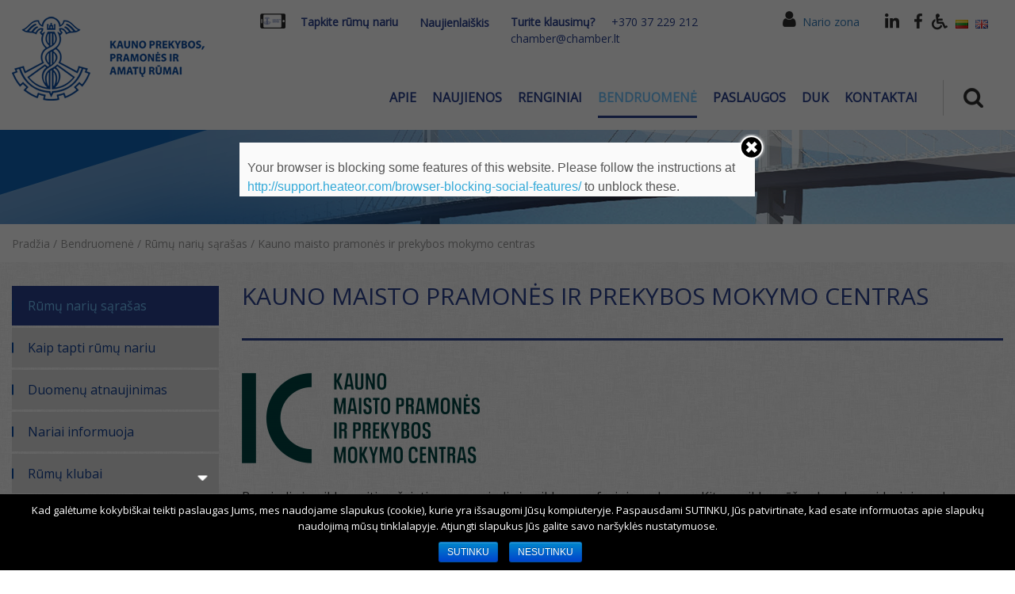

--- FILE ---
content_type: text/html; charset=utf-8
request_url: https://www.google.com/recaptcha/api2/anchor?ar=1&k=6LcQenoUAAAAAHsM-pBzBU-_3K5_bxX7WATkZfJM&co=aHR0cHM6Ly9jaGFtYmVyLmx0OjQ0Mw..&hl=en&v=PoyoqOPhxBO7pBk68S4YbpHZ&size=normal&anchor-ms=20000&execute-ms=30000&cb=20wi3nais9md
body_size: 49179
content:
<!DOCTYPE HTML><html dir="ltr" lang="en"><head><meta http-equiv="Content-Type" content="text/html; charset=UTF-8">
<meta http-equiv="X-UA-Compatible" content="IE=edge">
<title>reCAPTCHA</title>
<style type="text/css">
/* cyrillic-ext */
@font-face {
  font-family: 'Roboto';
  font-style: normal;
  font-weight: 400;
  font-stretch: 100%;
  src: url(//fonts.gstatic.com/s/roboto/v48/KFO7CnqEu92Fr1ME7kSn66aGLdTylUAMa3GUBHMdazTgWw.woff2) format('woff2');
  unicode-range: U+0460-052F, U+1C80-1C8A, U+20B4, U+2DE0-2DFF, U+A640-A69F, U+FE2E-FE2F;
}
/* cyrillic */
@font-face {
  font-family: 'Roboto';
  font-style: normal;
  font-weight: 400;
  font-stretch: 100%;
  src: url(//fonts.gstatic.com/s/roboto/v48/KFO7CnqEu92Fr1ME7kSn66aGLdTylUAMa3iUBHMdazTgWw.woff2) format('woff2');
  unicode-range: U+0301, U+0400-045F, U+0490-0491, U+04B0-04B1, U+2116;
}
/* greek-ext */
@font-face {
  font-family: 'Roboto';
  font-style: normal;
  font-weight: 400;
  font-stretch: 100%;
  src: url(//fonts.gstatic.com/s/roboto/v48/KFO7CnqEu92Fr1ME7kSn66aGLdTylUAMa3CUBHMdazTgWw.woff2) format('woff2');
  unicode-range: U+1F00-1FFF;
}
/* greek */
@font-face {
  font-family: 'Roboto';
  font-style: normal;
  font-weight: 400;
  font-stretch: 100%;
  src: url(//fonts.gstatic.com/s/roboto/v48/KFO7CnqEu92Fr1ME7kSn66aGLdTylUAMa3-UBHMdazTgWw.woff2) format('woff2');
  unicode-range: U+0370-0377, U+037A-037F, U+0384-038A, U+038C, U+038E-03A1, U+03A3-03FF;
}
/* math */
@font-face {
  font-family: 'Roboto';
  font-style: normal;
  font-weight: 400;
  font-stretch: 100%;
  src: url(//fonts.gstatic.com/s/roboto/v48/KFO7CnqEu92Fr1ME7kSn66aGLdTylUAMawCUBHMdazTgWw.woff2) format('woff2');
  unicode-range: U+0302-0303, U+0305, U+0307-0308, U+0310, U+0312, U+0315, U+031A, U+0326-0327, U+032C, U+032F-0330, U+0332-0333, U+0338, U+033A, U+0346, U+034D, U+0391-03A1, U+03A3-03A9, U+03B1-03C9, U+03D1, U+03D5-03D6, U+03F0-03F1, U+03F4-03F5, U+2016-2017, U+2034-2038, U+203C, U+2040, U+2043, U+2047, U+2050, U+2057, U+205F, U+2070-2071, U+2074-208E, U+2090-209C, U+20D0-20DC, U+20E1, U+20E5-20EF, U+2100-2112, U+2114-2115, U+2117-2121, U+2123-214F, U+2190, U+2192, U+2194-21AE, U+21B0-21E5, U+21F1-21F2, U+21F4-2211, U+2213-2214, U+2216-22FF, U+2308-230B, U+2310, U+2319, U+231C-2321, U+2336-237A, U+237C, U+2395, U+239B-23B7, U+23D0, U+23DC-23E1, U+2474-2475, U+25AF, U+25B3, U+25B7, U+25BD, U+25C1, U+25CA, U+25CC, U+25FB, U+266D-266F, U+27C0-27FF, U+2900-2AFF, U+2B0E-2B11, U+2B30-2B4C, U+2BFE, U+3030, U+FF5B, U+FF5D, U+1D400-1D7FF, U+1EE00-1EEFF;
}
/* symbols */
@font-face {
  font-family: 'Roboto';
  font-style: normal;
  font-weight: 400;
  font-stretch: 100%;
  src: url(//fonts.gstatic.com/s/roboto/v48/KFO7CnqEu92Fr1ME7kSn66aGLdTylUAMaxKUBHMdazTgWw.woff2) format('woff2');
  unicode-range: U+0001-000C, U+000E-001F, U+007F-009F, U+20DD-20E0, U+20E2-20E4, U+2150-218F, U+2190, U+2192, U+2194-2199, U+21AF, U+21E6-21F0, U+21F3, U+2218-2219, U+2299, U+22C4-22C6, U+2300-243F, U+2440-244A, U+2460-24FF, U+25A0-27BF, U+2800-28FF, U+2921-2922, U+2981, U+29BF, U+29EB, U+2B00-2BFF, U+4DC0-4DFF, U+FFF9-FFFB, U+10140-1018E, U+10190-1019C, U+101A0, U+101D0-101FD, U+102E0-102FB, U+10E60-10E7E, U+1D2C0-1D2D3, U+1D2E0-1D37F, U+1F000-1F0FF, U+1F100-1F1AD, U+1F1E6-1F1FF, U+1F30D-1F30F, U+1F315, U+1F31C, U+1F31E, U+1F320-1F32C, U+1F336, U+1F378, U+1F37D, U+1F382, U+1F393-1F39F, U+1F3A7-1F3A8, U+1F3AC-1F3AF, U+1F3C2, U+1F3C4-1F3C6, U+1F3CA-1F3CE, U+1F3D4-1F3E0, U+1F3ED, U+1F3F1-1F3F3, U+1F3F5-1F3F7, U+1F408, U+1F415, U+1F41F, U+1F426, U+1F43F, U+1F441-1F442, U+1F444, U+1F446-1F449, U+1F44C-1F44E, U+1F453, U+1F46A, U+1F47D, U+1F4A3, U+1F4B0, U+1F4B3, U+1F4B9, U+1F4BB, U+1F4BF, U+1F4C8-1F4CB, U+1F4D6, U+1F4DA, U+1F4DF, U+1F4E3-1F4E6, U+1F4EA-1F4ED, U+1F4F7, U+1F4F9-1F4FB, U+1F4FD-1F4FE, U+1F503, U+1F507-1F50B, U+1F50D, U+1F512-1F513, U+1F53E-1F54A, U+1F54F-1F5FA, U+1F610, U+1F650-1F67F, U+1F687, U+1F68D, U+1F691, U+1F694, U+1F698, U+1F6AD, U+1F6B2, U+1F6B9-1F6BA, U+1F6BC, U+1F6C6-1F6CF, U+1F6D3-1F6D7, U+1F6E0-1F6EA, U+1F6F0-1F6F3, U+1F6F7-1F6FC, U+1F700-1F7FF, U+1F800-1F80B, U+1F810-1F847, U+1F850-1F859, U+1F860-1F887, U+1F890-1F8AD, U+1F8B0-1F8BB, U+1F8C0-1F8C1, U+1F900-1F90B, U+1F93B, U+1F946, U+1F984, U+1F996, U+1F9E9, U+1FA00-1FA6F, U+1FA70-1FA7C, U+1FA80-1FA89, U+1FA8F-1FAC6, U+1FACE-1FADC, U+1FADF-1FAE9, U+1FAF0-1FAF8, U+1FB00-1FBFF;
}
/* vietnamese */
@font-face {
  font-family: 'Roboto';
  font-style: normal;
  font-weight: 400;
  font-stretch: 100%;
  src: url(//fonts.gstatic.com/s/roboto/v48/KFO7CnqEu92Fr1ME7kSn66aGLdTylUAMa3OUBHMdazTgWw.woff2) format('woff2');
  unicode-range: U+0102-0103, U+0110-0111, U+0128-0129, U+0168-0169, U+01A0-01A1, U+01AF-01B0, U+0300-0301, U+0303-0304, U+0308-0309, U+0323, U+0329, U+1EA0-1EF9, U+20AB;
}
/* latin-ext */
@font-face {
  font-family: 'Roboto';
  font-style: normal;
  font-weight: 400;
  font-stretch: 100%;
  src: url(//fonts.gstatic.com/s/roboto/v48/KFO7CnqEu92Fr1ME7kSn66aGLdTylUAMa3KUBHMdazTgWw.woff2) format('woff2');
  unicode-range: U+0100-02BA, U+02BD-02C5, U+02C7-02CC, U+02CE-02D7, U+02DD-02FF, U+0304, U+0308, U+0329, U+1D00-1DBF, U+1E00-1E9F, U+1EF2-1EFF, U+2020, U+20A0-20AB, U+20AD-20C0, U+2113, U+2C60-2C7F, U+A720-A7FF;
}
/* latin */
@font-face {
  font-family: 'Roboto';
  font-style: normal;
  font-weight: 400;
  font-stretch: 100%;
  src: url(//fonts.gstatic.com/s/roboto/v48/KFO7CnqEu92Fr1ME7kSn66aGLdTylUAMa3yUBHMdazQ.woff2) format('woff2');
  unicode-range: U+0000-00FF, U+0131, U+0152-0153, U+02BB-02BC, U+02C6, U+02DA, U+02DC, U+0304, U+0308, U+0329, U+2000-206F, U+20AC, U+2122, U+2191, U+2193, U+2212, U+2215, U+FEFF, U+FFFD;
}
/* cyrillic-ext */
@font-face {
  font-family: 'Roboto';
  font-style: normal;
  font-weight: 500;
  font-stretch: 100%;
  src: url(//fonts.gstatic.com/s/roboto/v48/KFO7CnqEu92Fr1ME7kSn66aGLdTylUAMa3GUBHMdazTgWw.woff2) format('woff2');
  unicode-range: U+0460-052F, U+1C80-1C8A, U+20B4, U+2DE0-2DFF, U+A640-A69F, U+FE2E-FE2F;
}
/* cyrillic */
@font-face {
  font-family: 'Roboto';
  font-style: normal;
  font-weight: 500;
  font-stretch: 100%;
  src: url(//fonts.gstatic.com/s/roboto/v48/KFO7CnqEu92Fr1ME7kSn66aGLdTylUAMa3iUBHMdazTgWw.woff2) format('woff2');
  unicode-range: U+0301, U+0400-045F, U+0490-0491, U+04B0-04B1, U+2116;
}
/* greek-ext */
@font-face {
  font-family: 'Roboto';
  font-style: normal;
  font-weight: 500;
  font-stretch: 100%;
  src: url(//fonts.gstatic.com/s/roboto/v48/KFO7CnqEu92Fr1ME7kSn66aGLdTylUAMa3CUBHMdazTgWw.woff2) format('woff2');
  unicode-range: U+1F00-1FFF;
}
/* greek */
@font-face {
  font-family: 'Roboto';
  font-style: normal;
  font-weight: 500;
  font-stretch: 100%;
  src: url(//fonts.gstatic.com/s/roboto/v48/KFO7CnqEu92Fr1ME7kSn66aGLdTylUAMa3-UBHMdazTgWw.woff2) format('woff2');
  unicode-range: U+0370-0377, U+037A-037F, U+0384-038A, U+038C, U+038E-03A1, U+03A3-03FF;
}
/* math */
@font-face {
  font-family: 'Roboto';
  font-style: normal;
  font-weight: 500;
  font-stretch: 100%;
  src: url(//fonts.gstatic.com/s/roboto/v48/KFO7CnqEu92Fr1ME7kSn66aGLdTylUAMawCUBHMdazTgWw.woff2) format('woff2');
  unicode-range: U+0302-0303, U+0305, U+0307-0308, U+0310, U+0312, U+0315, U+031A, U+0326-0327, U+032C, U+032F-0330, U+0332-0333, U+0338, U+033A, U+0346, U+034D, U+0391-03A1, U+03A3-03A9, U+03B1-03C9, U+03D1, U+03D5-03D6, U+03F0-03F1, U+03F4-03F5, U+2016-2017, U+2034-2038, U+203C, U+2040, U+2043, U+2047, U+2050, U+2057, U+205F, U+2070-2071, U+2074-208E, U+2090-209C, U+20D0-20DC, U+20E1, U+20E5-20EF, U+2100-2112, U+2114-2115, U+2117-2121, U+2123-214F, U+2190, U+2192, U+2194-21AE, U+21B0-21E5, U+21F1-21F2, U+21F4-2211, U+2213-2214, U+2216-22FF, U+2308-230B, U+2310, U+2319, U+231C-2321, U+2336-237A, U+237C, U+2395, U+239B-23B7, U+23D0, U+23DC-23E1, U+2474-2475, U+25AF, U+25B3, U+25B7, U+25BD, U+25C1, U+25CA, U+25CC, U+25FB, U+266D-266F, U+27C0-27FF, U+2900-2AFF, U+2B0E-2B11, U+2B30-2B4C, U+2BFE, U+3030, U+FF5B, U+FF5D, U+1D400-1D7FF, U+1EE00-1EEFF;
}
/* symbols */
@font-face {
  font-family: 'Roboto';
  font-style: normal;
  font-weight: 500;
  font-stretch: 100%;
  src: url(//fonts.gstatic.com/s/roboto/v48/KFO7CnqEu92Fr1ME7kSn66aGLdTylUAMaxKUBHMdazTgWw.woff2) format('woff2');
  unicode-range: U+0001-000C, U+000E-001F, U+007F-009F, U+20DD-20E0, U+20E2-20E4, U+2150-218F, U+2190, U+2192, U+2194-2199, U+21AF, U+21E6-21F0, U+21F3, U+2218-2219, U+2299, U+22C4-22C6, U+2300-243F, U+2440-244A, U+2460-24FF, U+25A0-27BF, U+2800-28FF, U+2921-2922, U+2981, U+29BF, U+29EB, U+2B00-2BFF, U+4DC0-4DFF, U+FFF9-FFFB, U+10140-1018E, U+10190-1019C, U+101A0, U+101D0-101FD, U+102E0-102FB, U+10E60-10E7E, U+1D2C0-1D2D3, U+1D2E0-1D37F, U+1F000-1F0FF, U+1F100-1F1AD, U+1F1E6-1F1FF, U+1F30D-1F30F, U+1F315, U+1F31C, U+1F31E, U+1F320-1F32C, U+1F336, U+1F378, U+1F37D, U+1F382, U+1F393-1F39F, U+1F3A7-1F3A8, U+1F3AC-1F3AF, U+1F3C2, U+1F3C4-1F3C6, U+1F3CA-1F3CE, U+1F3D4-1F3E0, U+1F3ED, U+1F3F1-1F3F3, U+1F3F5-1F3F7, U+1F408, U+1F415, U+1F41F, U+1F426, U+1F43F, U+1F441-1F442, U+1F444, U+1F446-1F449, U+1F44C-1F44E, U+1F453, U+1F46A, U+1F47D, U+1F4A3, U+1F4B0, U+1F4B3, U+1F4B9, U+1F4BB, U+1F4BF, U+1F4C8-1F4CB, U+1F4D6, U+1F4DA, U+1F4DF, U+1F4E3-1F4E6, U+1F4EA-1F4ED, U+1F4F7, U+1F4F9-1F4FB, U+1F4FD-1F4FE, U+1F503, U+1F507-1F50B, U+1F50D, U+1F512-1F513, U+1F53E-1F54A, U+1F54F-1F5FA, U+1F610, U+1F650-1F67F, U+1F687, U+1F68D, U+1F691, U+1F694, U+1F698, U+1F6AD, U+1F6B2, U+1F6B9-1F6BA, U+1F6BC, U+1F6C6-1F6CF, U+1F6D3-1F6D7, U+1F6E0-1F6EA, U+1F6F0-1F6F3, U+1F6F7-1F6FC, U+1F700-1F7FF, U+1F800-1F80B, U+1F810-1F847, U+1F850-1F859, U+1F860-1F887, U+1F890-1F8AD, U+1F8B0-1F8BB, U+1F8C0-1F8C1, U+1F900-1F90B, U+1F93B, U+1F946, U+1F984, U+1F996, U+1F9E9, U+1FA00-1FA6F, U+1FA70-1FA7C, U+1FA80-1FA89, U+1FA8F-1FAC6, U+1FACE-1FADC, U+1FADF-1FAE9, U+1FAF0-1FAF8, U+1FB00-1FBFF;
}
/* vietnamese */
@font-face {
  font-family: 'Roboto';
  font-style: normal;
  font-weight: 500;
  font-stretch: 100%;
  src: url(//fonts.gstatic.com/s/roboto/v48/KFO7CnqEu92Fr1ME7kSn66aGLdTylUAMa3OUBHMdazTgWw.woff2) format('woff2');
  unicode-range: U+0102-0103, U+0110-0111, U+0128-0129, U+0168-0169, U+01A0-01A1, U+01AF-01B0, U+0300-0301, U+0303-0304, U+0308-0309, U+0323, U+0329, U+1EA0-1EF9, U+20AB;
}
/* latin-ext */
@font-face {
  font-family: 'Roboto';
  font-style: normal;
  font-weight: 500;
  font-stretch: 100%;
  src: url(//fonts.gstatic.com/s/roboto/v48/KFO7CnqEu92Fr1ME7kSn66aGLdTylUAMa3KUBHMdazTgWw.woff2) format('woff2');
  unicode-range: U+0100-02BA, U+02BD-02C5, U+02C7-02CC, U+02CE-02D7, U+02DD-02FF, U+0304, U+0308, U+0329, U+1D00-1DBF, U+1E00-1E9F, U+1EF2-1EFF, U+2020, U+20A0-20AB, U+20AD-20C0, U+2113, U+2C60-2C7F, U+A720-A7FF;
}
/* latin */
@font-face {
  font-family: 'Roboto';
  font-style: normal;
  font-weight: 500;
  font-stretch: 100%;
  src: url(//fonts.gstatic.com/s/roboto/v48/KFO7CnqEu92Fr1ME7kSn66aGLdTylUAMa3yUBHMdazQ.woff2) format('woff2');
  unicode-range: U+0000-00FF, U+0131, U+0152-0153, U+02BB-02BC, U+02C6, U+02DA, U+02DC, U+0304, U+0308, U+0329, U+2000-206F, U+20AC, U+2122, U+2191, U+2193, U+2212, U+2215, U+FEFF, U+FFFD;
}
/* cyrillic-ext */
@font-face {
  font-family: 'Roboto';
  font-style: normal;
  font-weight: 900;
  font-stretch: 100%;
  src: url(//fonts.gstatic.com/s/roboto/v48/KFO7CnqEu92Fr1ME7kSn66aGLdTylUAMa3GUBHMdazTgWw.woff2) format('woff2');
  unicode-range: U+0460-052F, U+1C80-1C8A, U+20B4, U+2DE0-2DFF, U+A640-A69F, U+FE2E-FE2F;
}
/* cyrillic */
@font-face {
  font-family: 'Roboto';
  font-style: normal;
  font-weight: 900;
  font-stretch: 100%;
  src: url(//fonts.gstatic.com/s/roboto/v48/KFO7CnqEu92Fr1ME7kSn66aGLdTylUAMa3iUBHMdazTgWw.woff2) format('woff2');
  unicode-range: U+0301, U+0400-045F, U+0490-0491, U+04B0-04B1, U+2116;
}
/* greek-ext */
@font-face {
  font-family: 'Roboto';
  font-style: normal;
  font-weight: 900;
  font-stretch: 100%;
  src: url(//fonts.gstatic.com/s/roboto/v48/KFO7CnqEu92Fr1ME7kSn66aGLdTylUAMa3CUBHMdazTgWw.woff2) format('woff2');
  unicode-range: U+1F00-1FFF;
}
/* greek */
@font-face {
  font-family: 'Roboto';
  font-style: normal;
  font-weight: 900;
  font-stretch: 100%;
  src: url(//fonts.gstatic.com/s/roboto/v48/KFO7CnqEu92Fr1ME7kSn66aGLdTylUAMa3-UBHMdazTgWw.woff2) format('woff2');
  unicode-range: U+0370-0377, U+037A-037F, U+0384-038A, U+038C, U+038E-03A1, U+03A3-03FF;
}
/* math */
@font-face {
  font-family: 'Roboto';
  font-style: normal;
  font-weight: 900;
  font-stretch: 100%;
  src: url(//fonts.gstatic.com/s/roboto/v48/KFO7CnqEu92Fr1ME7kSn66aGLdTylUAMawCUBHMdazTgWw.woff2) format('woff2');
  unicode-range: U+0302-0303, U+0305, U+0307-0308, U+0310, U+0312, U+0315, U+031A, U+0326-0327, U+032C, U+032F-0330, U+0332-0333, U+0338, U+033A, U+0346, U+034D, U+0391-03A1, U+03A3-03A9, U+03B1-03C9, U+03D1, U+03D5-03D6, U+03F0-03F1, U+03F4-03F5, U+2016-2017, U+2034-2038, U+203C, U+2040, U+2043, U+2047, U+2050, U+2057, U+205F, U+2070-2071, U+2074-208E, U+2090-209C, U+20D0-20DC, U+20E1, U+20E5-20EF, U+2100-2112, U+2114-2115, U+2117-2121, U+2123-214F, U+2190, U+2192, U+2194-21AE, U+21B0-21E5, U+21F1-21F2, U+21F4-2211, U+2213-2214, U+2216-22FF, U+2308-230B, U+2310, U+2319, U+231C-2321, U+2336-237A, U+237C, U+2395, U+239B-23B7, U+23D0, U+23DC-23E1, U+2474-2475, U+25AF, U+25B3, U+25B7, U+25BD, U+25C1, U+25CA, U+25CC, U+25FB, U+266D-266F, U+27C0-27FF, U+2900-2AFF, U+2B0E-2B11, U+2B30-2B4C, U+2BFE, U+3030, U+FF5B, U+FF5D, U+1D400-1D7FF, U+1EE00-1EEFF;
}
/* symbols */
@font-face {
  font-family: 'Roboto';
  font-style: normal;
  font-weight: 900;
  font-stretch: 100%;
  src: url(//fonts.gstatic.com/s/roboto/v48/KFO7CnqEu92Fr1ME7kSn66aGLdTylUAMaxKUBHMdazTgWw.woff2) format('woff2');
  unicode-range: U+0001-000C, U+000E-001F, U+007F-009F, U+20DD-20E0, U+20E2-20E4, U+2150-218F, U+2190, U+2192, U+2194-2199, U+21AF, U+21E6-21F0, U+21F3, U+2218-2219, U+2299, U+22C4-22C6, U+2300-243F, U+2440-244A, U+2460-24FF, U+25A0-27BF, U+2800-28FF, U+2921-2922, U+2981, U+29BF, U+29EB, U+2B00-2BFF, U+4DC0-4DFF, U+FFF9-FFFB, U+10140-1018E, U+10190-1019C, U+101A0, U+101D0-101FD, U+102E0-102FB, U+10E60-10E7E, U+1D2C0-1D2D3, U+1D2E0-1D37F, U+1F000-1F0FF, U+1F100-1F1AD, U+1F1E6-1F1FF, U+1F30D-1F30F, U+1F315, U+1F31C, U+1F31E, U+1F320-1F32C, U+1F336, U+1F378, U+1F37D, U+1F382, U+1F393-1F39F, U+1F3A7-1F3A8, U+1F3AC-1F3AF, U+1F3C2, U+1F3C4-1F3C6, U+1F3CA-1F3CE, U+1F3D4-1F3E0, U+1F3ED, U+1F3F1-1F3F3, U+1F3F5-1F3F7, U+1F408, U+1F415, U+1F41F, U+1F426, U+1F43F, U+1F441-1F442, U+1F444, U+1F446-1F449, U+1F44C-1F44E, U+1F453, U+1F46A, U+1F47D, U+1F4A3, U+1F4B0, U+1F4B3, U+1F4B9, U+1F4BB, U+1F4BF, U+1F4C8-1F4CB, U+1F4D6, U+1F4DA, U+1F4DF, U+1F4E3-1F4E6, U+1F4EA-1F4ED, U+1F4F7, U+1F4F9-1F4FB, U+1F4FD-1F4FE, U+1F503, U+1F507-1F50B, U+1F50D, U+1F512-1F513, U+1F53E-1F54A, U+1F54F-1F5FA, U+1F610, U+1F650-1F67F, U+1F687, U+1F68D, U+1F691, U+1F694, U+1F698, U+1F6AD, U+1F6B2, U+1F6B9-1F6BA, U+1F6BC, U+1F6C6-1F6CF, U+1F6D3-1F6D7, U+1F6E0-1F6EA, U+1F6F0-1F6F3, U+1F6F7-1F6FC, U+1F700-1F7FF, U+1F800-1F80B, U+1F810-1F847, U+1F850-1F859, U+1F860-1F887, U+1F890-1F8AD, U+1F8B0-1F8BB, U+1F8C0-1F8C1, U+1F900-1F90B, U+1F93B, U+1F946, U+1F984, U+1F996, U+1F9E9, U+1FA00-1FA6F, U+1FA70-1FA7C, U+1FA80-1FA89, U+1FA8F-1FAC6, U+1FACE-1FADC, U+1FADF-1FAE9, U+1FAF0-1FAF8, U+1FB00-1FBFF;
}
/* vietnamese */
@font-face {
  font-family: 'Roboto';
  font-style: normal;
  font-weight: 900;
  font-stretch: 100%;
  src: url(//fonts.gstatic.com/s/roboto/v48/KFO7CnqEu92Fr1ME7kSn66aGLdTylUAMa3OUBHMdazTgWw.woff2) format('woff2');
  unicode-range: U+0102-0103, U+0110-0111, U+0128-0129, U+0168-0169, U+01A0-01A1, U+01AF-01B0, U+0300-0301, U+0303-0304, U+0308-0309, U+0323, U+0329, U+1EA0-1EF9, U+20AB;
}
/* latin-ext */
@font-face {
  font-family: 'Roboto';
  font-style: normal;
  font-weight: 900;
  font-stretch: 100%;
  src: url(//fonts.gstatic.com/s/roboto/v48/KFO7CnqEu92Fr1ME7kSn66aGLdTylUAMa3KUBHMdazTgWw.woff2) format('woff2');
  unicode-range: U+0100-02BA, U+02BD-02C5, U+02C7-02CC, U+02CE-02D7, U+02DD-02FF, U+0304, U+0308, U+0329, U+1D00-1DBF, U+1E00-1E9F, U+1EF2-1EFF, U+2020, U+20A0-20AB, U+20AD-20C0, U+2113, U+2C60-2C7F, U+A720-A7FF;
}
/* latin */
@font-face {
  font-family: 'Roboto';
  font-style: normal;
  font-weight: 900;
  font-stretch: 100%;
  src: url(//fonts.gstatic.com/s/roboto/v48/KFO7CnqEu92Fr1ME7kSn66aGLdTylUAMa3yUBHMdazQ.woff2) format('woff2');
  unicode-range: U+0000-00FF, U+0131, U+0152-0153, U+02BB-02BC, U+02C6, U+02DA, U+02DC, U+0304, U+0308, U+0329, U+2000-206F, U+20AC, U+2122, U+2191, U+2193, U+2212, U+2215, U+FEFF, U+FFFD;
}

</style>
<link rel="stylesheet" type="text/css" href="https://www.gstatic.com/recaptcha/releases/PoyoqOPhxBO7pBk68S4YbpHZ/styles__ltr.css">
<script nonce="gF9QbL52wd9_VrdkdF4COg" type="text/javascript">window['__recaptcha_api'] = 'https://www.google.com/recaptcha/api2/';</script>
<script type="text/javascript" src="https://www.gstatic.com/recaptcha/releases/PoyoqOPhxBO7pBk68S4YbpHZ/recaptcha__en.js" nonce="gF9QbL52wd9_VrdkdF4COg">
      
    </script></head>
<body><div id="rc-anchor-alert" class="rc-anchor-alert"></div>
<input type="hidden" id="recaptcha-token" value="[base64]">
<script type="text/javascript" nonce="gF9QbL52wd9_VrdkdF4COg">
      recaptcha.anchor.Main.init("[\x22ainput\x22,[\x22bgdata\x22,\x22\x22,\[base64]/[base64]/[base64]/[base64]/cjw8ejpyPj4+eil9Y2F0Y2gobCl7dGhyb3cgbDt9fSxIPWZ1bmN0aW9uKHcsdCx6KXtpZih3PT0xOTR8fHc9PTIwOCl0LnZbd10/dC52W3ddLmNvbmNhdCh6KTp0LnZbd109b2Yoeix0KTtlbHNle2lmKHQuYkImJnchPTMxNylyZXR1cm47dz09NjZ8fHc9PTEyMnx8dz09NDcwfHx3PT00NHx8dz09NDE2fHx3PT0zOTd8fHc9PTQyMXx8dz09Njh8fHc9PTcwfHx3PT0xODQ/[base64]/[base64]/[base64]/bmV3IGRbVl0oSlswXSk6cD09Mj9uZXcgZFtWXShKWzBdLEpbMV0pOnA9PTM/bmV3IGRbVl0oSlswXSxKWzFdLEpbMl0pOnA9PTQ/[base64]/[base64]/[base64]/[base64]\x22,\[base64]\x22,\x22bkpRw7bDrsKkb0E1bcOZwqYPw5oFw4QlKC5FfyMQAcKGQMOXwrrDscKTwo/Cu1XDu8OHFcKeO8KhEcKhw5zDmcKcw5zCry7CmSwfJV9JVE/DlMO/UcOjIsKvDsKgwoM0CnxSXkPCmw/CkX5MwozDo1R+dMKqwq/[base64]/Dq3ECw7PCs8KwwoRPwqRSDsO0w6/Cp8KrPMONGsKVwrDCvcK2w7hJw4TCncK4w6tsdcKSXcOhJcOgw47Cn07Ck8OrNCzDsmvCqlwbwqjCjMKkK8OpwpUzwqIeIlYhwoAFBcKRw7QNNUsTwoEgwrXDjVjCn8KtPnwSw7rCgypmHcOEwr/DusOSwqrCpHDDnsKfXDhmwo3DjWBwLMOqwop9wrHCo8O8w4RIw5dhwrnClVRDSTXCicOiMyJUw63CmsKgPxRbwprCrGbCrjoePCvCsWwyGT7CvWXCijlOEmfCgMO8w7zCuS7CuGU/[base64]/[base64]/[base64]/HGBVw4PDknE7w5l0ZF/DqMOELkZqwpR0woLDp8Obw6c7wojCgMO8E8Kaw4gARAdyKTp0bcKHFsOBwqg1wrk9w59gSMOqUgNMER8zwobDkTLDi8K9OwtZCWEJw4HCs2BsZ0UTdmPDiE/CtQwxZn8twq7DiXXCjTZMd3pXTkZ3F8O3w7sXf0nCk8KAwqptwqYnWMOnLcOwFQZRXcK7w592wqwNw7vChcOAU8KVJ33DncOSIMK/wqPCjjlXw4XCrn3CpyzCn8OXw6TDrMOvwoo4w7QoAA4YwqwmexlCwo/DsMOLbMKsw5XCusKww5oINMKUFwhbw60XCMKcw4Mcw69BccKQwqxEw74pw5XCuMKmKwjDnCnCucOlw7/CnlFKAcOAw5vDqyxRMFzDn2c9wrUgBsOTwrhUQE/[base64]/Dni3Dq8KPwrDCmQ7CisODw5/DqcKObW1MIlNNMkpcFcOgw4/[base64]/eMOmF8OfwprCosKww7fDtxBTI8KQb8KjAzjCoWZXwrEJwpE1W8OxwqTCsTLCqWQresKtT8KBwpQUE2MmAj8iVMKUwp3CiHrDv8KGwqjCqhArJnwxZhpTw78Vw57DoS10wobDhUbCrkHDgcOhWcOhS8Ksw71fST/CmsK2cmXCg8OGwr/Duk3Dp30sw7PChyU5wrDDmjbDrMOpw6dAwqvDq8OQw75HwpNQwr5bw7A8KsK1BMOoOUHDpcOlElkOT8K5w6MEw5bDoWjCmzVwwrzCgcO0wrNmGcK+LnrDtsORPMOdRDfCrVvDucOKVi5rHAnDn8ObZ37CksOBwq/DlwzCvTnDgcKTwq1mcD8XVMOKcElBwoMnw6RrV8KSw6YfeXjDh8KDw5rDt8KHScKBwqBMeDDCt03Cl8O5ZcOjw5/Dl8KLwpXCg8OIwrjCn2xLwpQiXkPCtgJ2VE3DlybCksKKw4HDoU8xwqk0w784wpoeWcKNFMKMPyXClcK+w6E+VA5mdMKeGDouHMKYwo58QcOIC8OjcMK2egvDu1pRHMOIw7FDwqvCicKEwoHDocOQSX4Nw7VlHcKww6bDl8K/DcOZBsKIw4U4w4xDwqLCp3nCscKKTmYyWSTDrzrCn345WEZmVFfCkQvCsELDrMKGayZdLcK0wrXCtAzDnQPDscOJwqvCnMOKwopRw6h1ACrDi17CoibDji/[base64]/CtcKyeMOFeyJ0dcOnDEnCjxgQw5PDvzHCiWTCsgvDsgDDnHAJwovDmhzDtMODGzIPdsKSwplLwqYOw4LDjwA8w7V9J8K+Wy/Dq8KXO8OqTmTCqSrDrRQIAREjL8OFKMOmw7MYw5x/CMOlwqDDp0YtEmrDtcKewo97PMKRPCHDhMKKwpDCu8KVw6xfw5ZaGGJlVATCmQLCtz3DhX/CqcOyQMOtTsKlDnPDgcKQWQjDnSt2TkPCosKfLMOcw4YVGk18bcOpY8OqwrNvV8OCwqLDoBZwLBHDozdtwoQqwo3CplDDkA1EwrRhwp7Di03CkcK7DcKqwpHChjZswqnDsExGT8KnfGwTw590w5wsw7BewplpRsOzCMO3UsKYe8OVbcKDw6PDrxDCpUbDmMOawo/[base64]/Dj8OYBE3Dr3VjwpQvNAIkw6XDgMOmw5HCv8Orw5VOw7bCnhVDwoLDicOJw63ClMKARA5FRsOlRzvCh8KjSMOBCwHCiwAww43Cv8OxwpHDq8Kowo9WRsO6ex/DksOTw6dvw4HCqQzDuMOjTsOeccODdsORbxp/wo8VHcOJcHfDjMOiIzTCuF/DlgANbsO2w40kw4d9woAPw5dMw41GwoFBMnB+wp0Rw4BkWULDnMOaD8OMWcK/IsKHZMKBe3rDliw4w45keRTCk8OBd2IEaMKHdRfCosO4RcONwr/DoMKKSivDpMKhJjvDh8K7w6LCoMOZwrUoRcKOwqw6EgPCh27CjVjCvMOtZMKTJ8O/U2F1wojDlAVcwo3CiBIOQ8Okw6tvJmBww5vDocOoNcOpMDMLKHPDmcK3w4o8w4/Dg2vCvQXCsy3DgkpGwozDrsONw7cMPcOOw6DChMKWw4URW8KWwqnDu8KjQsOifsO4wq1LNHhAwpfDixvDscOOXMKCw6VSwpwMPMOkK8KdwqM9w6R3aw/CvkVAwprCuykww5YsFwrCg8K0w6/[base64]/CnTglSAYywpFfwozCr8K7w4gpP8ObPMOCw7AdwoHCjcO0wrtgZMO/UsOqLVbDu8KPw5wUw6p9HmpTW8KkwqwQw5gpwoUjcsK0wr8EwphpHcKqKcOEw7E+wpnCuX7ClsKUw4/[base64]/w7FqaUHDqMKPMhdrwpLCt8OhwprDjMKCwr9Qw6vDvcOEwqUvw4/Cs8Oswp7Cg8OxLUoZc3bDjcOnAsOPYzLCrFg+DAnDtCBSw63DrynCscO4w4EWwroXJXVfZcO/w7MsAUBMwpfCgCs5w7LCh8OZeBktwqElw7HDhsORXMOIw53DkCUlwoHDncO1LmrClsK6w4bDpzEdCwdxw4JdK8KcSA/ClSXCqsKCNsKCD8OIwrzDjwLDqMOYN8K7wrXCjsOFO8Orw4sww7zClBQCesOrw7IQHCjCsDrDrcK8wqjCvMKmw5R0w6HCrGV5YcOdw6Zww7k+w7RFwqjDvMK3dsOXwp3Dh8O/CjkUUVnCoHBTVMKVwrMpZGBFcUDCtlbDscKVw7crMsKAwqgzZcOjw7rDsMKEQcO3wrFpwoVSwo7CgmfCsQDDqcOaJcKidcKJwpTDkyFaSVViwpbDhsO0UsOVw6goMcOjZx7Cs8K+w6HCohrCu8Kkw6/[base64]/wp/Dl8OEKmRHC8K3BDdMKivDqMKgIsKCwp3DjMO0aH0+woJ/[base64]/Ct8OFfMKcw6Fawqw9w7nDqMOHwocewr7Di0rCs8KpIcKWwqJdA1EAeyfDpREcU03Dgx7CoHQywrQTw5vCqWA1V8OMMsO4RcK2w6nDo3hUNU3Cq8OrwrttwqU8wq3CicOBwoNGfQsxCsOgJ8KOwp1Owp1Lwq8sF8KkwqFNwqhPwpcxwrjDkMORCcK8AyNxwp/Cr8OIJMKxfwPCqMOiwrvDgcK4wqUKa8K1wpHDpA7Dr8KowpXDtMOTRcKUwrvDqMO7OsKJw6XDv8OFXsOvwptKK8KKwrrCjsKze8OyT8OfBDXCrVkXw4p8w4/CqMKDE8KJw6nCql5twqPDpMKxwrNAZSnCpsKQc8KQworCjm/CvTM5woAUwo4rw71HHT/[base64]/CixY7woUOdsOVw6YtwokpCMOqV8OAw53DpsK4ccKNwqk/w4rDu8KjOggHKMK/[base64]/DtMKrwoA2EcKgYX/CgDvCpsKACFTDhzzDqCs+YsO6YFMeS1PDkMKLw6EXwrIxUcOyw5bCln3CmMOrw4Y3wqHCi3nDpDcybArCkF4aTcKDOsK2OMOoT8OqIsOba2rDpsK+IMO4w4DCj8KdJ8K1wqVrBm/Cpn7DjyXCt8Kaw7VZCUzCnC3Dn1Nxwpd5w6hcw6tXT2VNwpQ8PcObwpNzwrZ1J3PCusOuw5DDh8O1woYMRRPDtlYcQcOzSMOVw4gOwrjCjMOEKcKbw6vDsmLDpTHCmRHDpm3Dr8KUV1TDgw5KJXvCn8OhwoXDs8Knw7/Cu8OTwoLCgQJGfAdcwojDvw9xSGtCMWo2UMO0wq/ChVsgwqTDgD1FwrF1c8KRMsObwqjCtcO5fxvDj8KFC0A4wrrDi8OvfS4fw4xEf8KpwpvDjcOJw6Izw657w4LCkcKUFMOxB2UYNMOhwrEIwrXCr8O8TcOKwpzDh0bDssKFS8KhTsKyw65/w53Dgxd5w4LDo8OXw5fDgn3Cr8OpbsKHD2FWDjwzfhNPw6BaXMKLKMOGw57ChsOywrDDvC3DrcOtB0DDuAHDpcOOwoN0DDorwqJmw7Afw4zDu8O1wpjDuMOTU8OuDz8ww7ARwqZ5wrU/w4jCkMO3XRfCrMKNXmvCrS7DtyLDtcKAwrvCmMOvT8Ktb8O2w48qdcOoB8KHw4EDW3rDi0LDsMO5wpfDqlgYH8KHw6cYCVMJWyEBw5rCu0rCim4vdHjDiV/DhcKEwpHDnsKMw77CoGZnwqvDqljDicOMw4PDpmdlwqlBCsOww63CiE0IwqTDusKkw6tzwobCv0DDvFTDq3fChMKcwofDjj3Cl8Kvc8OXGyPDlMK9HsKsOGELW8KSUcKWw5LDuMKGKMKEwpPDlsKNZ8Oyw591w7TDvcKaw4BcN0XDlsKmwpFfXMKeJ3fDssO/CwbCtFAbXMOcI07DnTgtAcOjN8OmYsKsRHQ/XghEwr3DkkYJwrYSIsOFwpXCk8Ouw4ZHw7N9wqLCiMODIMObw51qal/DosOxIMKFwqgTw4o6w4/[base64]/[base64]/cGDDo8KEw6pVwo/[base64]/[base64]/FER/w6nDv3MoU2VWwq/Du007wokew6MFY2ECScKEw41gw40xXMKtw4U6NcKSAcOhEwXDtsO/XgxJw4LCvsOtYyIPMi7CqMOyw4xmTxw0w5E2wo7DrsK7acOQw44ww4fDowjDh8Kjw4PDgcKiUcOLXMKgw7HDlMK6FcKLdsO3wrTDmx/Dpn/[base64]/Ej/CkWPDmQ81UhfCh8Ozw73DjQ5YZXxNHsKIwqUwwrZDw7/Di1I0IhnDkh/DssKycy/DqsOlwrcqw4oqwpM+wp5nZ8KVdlxrc8O/wqzCvGQDw4HDj8OowrowRcKWIsKXw5sOwqTCrAzCn8K2woDCisOhwpJqw4DDqMKmZENQw4nCssKrw5YrD8OzSCMWw70ncXPDq8OMw5cBXsOPXBx7w6XCiEhke016P8OSwqDDnEhBw6IKWMK9OMOZw4nDgkbClAvCoMO+WMOJRi/[base64]/DjW82acOCBE8dw6ktwqdKKz7DrERaw4x4w6DCksKbwpzDhFUsGMOvw7rCssKzSsOTM8Oww4IuwpTCmsOXecKSa8OAasK4TGPCrDVKwqXDpMKgw5DCmzzCk8K6wrxfEGHCu0Btw70kflbChz/Dr8KhcXZJf8OUHMK/wpfDoWB/[base64]/[base64]/WD8sw47CnMORw7wadCDCgMKewoxlXsKjbwRSL8KjGSZ1wppAMsOoUD9SYsOdw4VaMsKtWhPCtVURw6NmwoTDkMOxw4vCsljCvcKKY8KewrzCj8KSSSvDrcK2wqfClwfCqyY2w7jDsywOw7FzZwrCrcKXwq3Dg0rCl3DCncKMw54fw6AUw7MRwqYawr/DvDM3LsONR8OHw5nCkSVaw595wq0FL8OawrTCiCrCvMKdFMO7J8KMwpvDiVjDoBJJw4zCu8OKw78jwqJqw6vCisOzbB7DrmB/OXLCnxvCgzLCtRcMAgTCqcK4BE95w47CoWzDvMKVJ8K7EXVfS8OeAcK+w4/Cpn3CqcKiEcO9w5vCh8KLw5laOwXCnsK1w6UMw5/CnMOCTMKdd8Kbw47DjsKtwqxrfcOibMOAdsODwogYw7lSWl1ndRbClsKbJWrDjMOUwoNIw4HDisKvSU/DglNuw6LCsA89NxA3IsK9J8KcZmNqw4/Dg1Z0w5zCqwBZJMKTQk/DrMOVwoZiwqUPwo4nw4/CpsKcw6fDh1fCgx44w4crR8KBdjfDjsOFM8KxKDbDmC8kw5/CqTLCicORw6zCg11hGlXCpsKiw6QwQcKZwpAcwrTDonjChh8Kw4oCw5stwq/Dp3ZKw6gAa8KNfQVfYiXDnMOteybCv8K7wpBwwo0jw43CksKjw4g1U8O9w5kuQWfDgcKew6AcwoMDTcKTwrNbBsO8wpTCpG7CkUnCp8Owwp1FQHc3w61dX8KmciEDwoUyKMKGwqDCmU87HsK7Q8KPWMKrIsO0LQ7Dn1rDksOzW8KiFHJNw55/fzDDosKpwpJpecKwCcKMwoPDkzjCozfDlApRC8KbZMK/woPDtyPCoCRwbB/[base64]/wo4Tw4zCuh8iw6oCTCBRQVfCuUhwwrvDuMOOWcKGOsO9XQXCu8KYw6PDhcKMw49vw4JoBCTCgBrDjD5/wonCiVQoNVnCrVxhDiU7wpXDi8KTw4cqw4nCk8O3IsOmNMKGFsKWF0Z2wr7DvzTDgwrCoAfCr2XCuMK8PcO/U3I9G1BMNMO/w4pPw5VBZMKmwrfDvXciAyM1w4fCljstWCnCoQAGwrPCjTUvIcKBOMKcwrHDhx1Lwrw/wovCgsO3wprCgQpKwopdw448wr3DqTwBw5JABn0OwowPT8Osw4TCswQxwr8yP8O4wrnChsOqwr7CvGdgEyYHCxzDm8KCeR/DmhliO8OeA8OdwocQw7PDiMORLhp6F8OfbcKXYMOrw4VLwrrCpcO5Y8K/AcKuwo9qUBFCw6AMwpVAej8vPl/Cs8Khb0jDj8K4worDrjvDnMK4wq/DjjU/bTARw4rDvcOfG0giw594bxEENUXDoxxmw5DCpMKrQB8KezBSw7nChRTDnT/ChsKuw4/Dhixhw7dOw6w5AcOswpPDnFMjwpEzHHp0woV1J8O1O0zDrwwowqwUw4LDgQk5CTkHwrYkAMKNQnJzdcOJZsKTOVVkw4jDl8KTwplcDGrCkznClUTDgVdbDQ/[base64]/J8OTSzHCoADCu0YuA15iWsOiw7vDgcKKYsK+w7ARBsKVB8Klwogswo4sT8KOw5oIwo/ColtzVHMcwozCknzDpsKzYXfCp8Owwo43worCijDDghg5w5cJGcOLwochwpFmNWHCiMOzw5YowqXDgSTChHMuE1/DtcK7CAQ3wqR+wpZ6YxTDuQ7DqMK9wrs9w6vDo0Ilw6cKw5haNFfDhcKewpIkwrYRwoZ2wopJw4hawrRAMA44woDCvjXDtsKcwrrCvkkjQMK7w5XDmcKJLlQMFWjChsKBOB/DvsOzTMORwpzCogNWCsK6wqQJDcOhw4VxacKPTcK5f3A3wonDrcO4w6/CqXUtwoJ1w6HCljfDkMKoeX1Fwp5Uw79qLDDDp8OHUFfChj03w4N5w6glEsOvXD9Ow4zChcOvacK9w6Fewol8SxZeZQrDkwIKMsOoeWvDh8O3Z8KReX0JIcOsN8OZw4vDqBjDh8OmwpYpw5JjDF9ZwrzCtjloZcO/[base64]/DicKFBHzDlg/[base64]/CtMO2SSoXE28lw5vCuMKNZMKhaWjCsMOzRBJGWAcjw4w/SsKkwpTCt8OcwoNWf8O/D24Rw4vCniVEKsKIwq3Cnwh4TDE9w7bDhsOEDcOow7TCpQxoGsKAZ3bDhn7CgWoJw4ErCMOWfMO0w6zCvz/Dhm4XC8O/[base64]/DvQTDrnEmw5wlZsOQTMO6w6rDkTXDoFrDjT7DkA1TKV8HwqsHwpbCuRg+WsOyAsOXw5d9SzUMwpAteGLCmjzDu8OTw73Dv8K4woIxwqVyw7xQdsOLwogowr3DvMKfwoA8w7XCoMOEfMOiLMOGPsOwaRULwolEw55fLsKCwqAaUFjDicK3ZMONRRTCv8K/wrDDlBrCm8KOw5Qrwow0wrwgw7TCvQsDeMKFSElnXcKhw7x6PykFwpnCjiDCgSILw5LCgUjDrX7Ck2F5w6IZwozDvV9VCHzDslLChsKrw5s9w7gvO8Kbw5LCnVPDn8OWwo1zwo3DiMKhw4zCsDzCtMKNw5QFR8OIVDbCi8Ojw5d9SGNXw5YlfMO/wp/[base64]/DocKYwoZ3UMORCEl8w7ZMwpLCm8Kcw413HiM3w6fDq8KwCMOjwq/DvcKqw454wrQuExRxIgbDiMKje37DssOCwojCnjjCsh3CucOxAsKBw48HwovCgl5OFVYgw7PCqxjDpsKqw4vCjW0uwo4Vw6QYUcOiwpPDkcOhB8KmwrF5w45/w5IhXEdcNg3CjFzDvUvDssOnMMK0AzQkw590OsOHfw8fw4LDjMKeSkLDtsKHXUF/[base64]/Cp8OaW8OQC8OyM23Cjn/CmMKmwrpWwo0CMsKvdxFqwrrCgcKjYyt0cyDCo8KtOkHDiGZ/[base64]/[base64]/[base64]/ZHtOJ1YewozCscO9HjLCnFjDumEBd8OJSsK1wqAxwq7CqsO8w5jCm8KHw4IMAMK4wplwK8KPw4XCr1nChsOywqzCmnJiw7zCjVTClQnDnsOLe3bCsXB6w63Dmw08w7jCo8Knw77DoGrCoMOewpcDwr/CmlrDvsKwKT9+w53DjhTCvsKbZ8OTOsOYGUrDqGFJLsOJcsOBH03DocOMw6w1JnzDrRkKW8KowrLDtMK7McK7ZMOqAMOtw47ChxDCowrDl8KoK8Kvwoggw4DCghhVLkbDuR7Do2B/dEZrwpnDhFzDvcOBAiDCksKHMMKdXsKMbGfCrcKGwrLDr8OsIyTCjjLDojdJw5vDp8KvwoHCgsOgwrovRSzCrMOhwrAoN8KXwr3DnAHDpMO7wp7CnxV7WcO0wqcFI8Kew5fCvlp/O1HDnWxjw5zDksKmwo9ceDPDiRdkw7PDoC45PWjDgEtRFMOywqFtL8OITSsuw4zCisKewqDDmsK9wqPCvnTDl8OPw6vCi0zDksKiw7bCvsOhwrJoBmHCm8K9w5nDmsKaBw0iWmjClcOAwok/[base64]/wpBNw641wrIoL13DkSjCqUTDgsO5QcOcOcKHw6zCn8KFwr4ywq/Dj8K2BMOWw4QAw55TTz0sIgIxwrrCjcKeXzfDlMKubMKDBcKqBHfCh8OPwp3DlG4vbH3DgMKPAcKIwo09cmrDql5BwqLDgjPCsFHDmcOLQ8OgfVvDsxHCkj/DrMKQw6bCgcOIwprDqgk7wq7CvsKbKsOcw5xHbsK4ccK1w4EiAMKLwqF/eMKMw4DCojYPPxPCrsOpMypTw7VRw57CrMKXBsK6wrdxw63Cl8OcKXkiKsKeCcOMw5vCs1DCiMKUw7fCsMOTKcOAwp/CnsOpSTLDvMKRVsOowqMpVE4HAcKMw5QjecKtwr3CqRTClMKIWCHCiWvDpMKIJ8KEw5TDmsO2w5VDw4Mow5cKw7kcwrvDpFZOw5TDn8ObaVVSw4crw55ew6Yfw7YuB8KMwrnCuRp+GcKyIMORw4TDvMKbPy/CmlHChcOcOcKuen7ClMKlwpPDksO8c2PCsWMIwrovw6HCs3d0wpgcawDDqcKBLsKQwqbCvyF9wr4OeBjDlzvDoi0aMsOkJkDDnCXDuRfDlMKveMKKWm7DrMOnAQ8JcsK4VU/[base64]/wq3DmcKTwp8ewqzDvxLDkcKgAl1Bw58ow5LDtMOMwqbDmsOHwoc/w4TDtsO+LBHCjWHChg5jO8ObAcODQDglNRjDqAIhw6Eew7HDv0wLw5I5w51YWTbDrMKSw5jDgsKRbcK/CMOYS0HDt1PCt1HDpMKpCGLDmcK6OzI/wrfClkbCs8KtwrfDrDPCoCIOw6hwVMOEYnUGwoZoEzfCgMK9w4Nmw5ItUizDtXBKwrkGwr7DrEXDkMKow6BTCwLDg2bCpcOzMMKSwqdtw4U6ZMKww4HCgwnDoy3DrsOTb8ODS3XChQYpOMOJMg8fwpnCs8O+USzDvMKQw4VGeyLDrcK1wqfDrsOSw79/B33CkA/Dm8KLPzRADsO4PMK6w4jDtsKpGUp/woAHw4vCtsOgdsK6AcKowqw9cx7Ds2IOYsOEw4txw47DscOjEMK/wqfDrwdwX3jDisKcw7nCtmDDhMO+ZsOkd8OYQmnDjcOuwp3CjsO8wpzDs8KFJQ/Drm5HwpgkbMOmE8OMcSjCmgInfTgqwrzCjHIbczxqe8KILcKZwr1pwrZVSMKUEgvCj2zDmsKVb13DvBE6O8OewqjDsFPDv8O6wrk+XkbDlcO3wrrDjQMYw6TDikDDhsOlw6LCrmLDtHPDhsOAw7NMD8OANMOtw6BsGGPDgkJsZsOawowBwp/CmHXCiEvDhMORwr3DjxfCssKfw4zCssOSaHlWAMKMwprCrcOxEGHDgHHCusKWRV/Cg8KxSMOGwoTDr2HCjsO7w5HCvCtAw7Rcw7PCtMOgw67CjlFZJyzDr1nDucO1esKJP1VyOxMtVsKZwqFuwpbDvlcOw5BLwrpJbEt/wqUhGgvCv0fDmgU9wqxVw7vCvsKTesK/BV4UwqPCu8OvExlfwoMNw7FvfjrDtMOrwoNJHMOxwo/Ds2dGFcKVw6/DnkcLw79OG8KRA27CrlXDgMOHw75dwqzCicK4wqrDosKnLVDCk8KLw60ba8OBw4XChyEww4I6bzx4wpJDw67CnMOJbWsaw6Vyw5DDrcOEAMKmw7hvw4guLcK9wqY8wrXDtR1BJkQ2woUlw6/CpcOkwofCkjRFwqB2w4fDlVTDoMOFw4MvY8OJNRrCrHAFUG7DoMOKCsOrw41ZcEPCpzkseMOrw7HCnsKFw5nDusKzwprCsMOrDT3CvMKrXcKdwqjDmAhqUsO8w6bCk8O4wr3DuHTCmsK3DAN4XcOrTsKOUSZtXsOjEiPCjsK/[base64]/Dh3zCrG/DrsKEwoLCnXMkwrRmVMOdw7bDs8KOwpfDkmohw5dkwozDpsOHTjM1wpLCq8Kpw57CtyfDkcODAycjwrhTfFIww4vDszkkw4xgw5w8C8KzXEoZwokJM8O4wqRUNcKAwr7CpsORwpYywoPCicORS8OHw6fDs8ORYMOETMKtwoclwoXClhdzOWzChAwpEzfDvsK/wrDDi8OxwqfCvsOFw4DCgwB6w7XDq8KFw6HDrhNmAcO4chsmXAfDgR7CkUfCgMOuZsO3fAgJAcOBw4ANXMKMMsOtwr8RHcOJwrHDq8KkwoY6bFgZVlQIwoTDijUkE8OcfVXDqcOJR1fDuijCmsOzw7F/w5/DiMO4wpVZX8K8w4s/wpPCpUDCoMO+wpo1esKYUwTDpMKWUiFjw7p4A3TClcKew5jCjcKPwrA8dcO9HQQlw7sUwoJbw5jCnEg8bsObw4LDkcK8w67CpcOJw5LDsiMow7/ClMOXw6slOMKRw5siw6HDvFnDhMOhwpTCsVEJw517wqXClCrCvsKDwqZEcsKhwrbDsMODL1/[base64]/X8KMX8OVBAIKIMObwpgMw5lqCWHCsEcvwrDDkxBYUwpnw5TDhMKjwrYwDlzDjsK+wrB7eldSwqEmw4VtKcK7bDbCg8Oxwq3CmwkNI8Ogwo8OwqMze8K5IcOxwqluMD1EMsKlw4PCri7CklEbwq9awo3ClsKQw5NIfWXChm18wp0MwpTDmcKGYBsBw7fDgjA/CllXw5LDgMKkNMOpw5DDuMKxwpbDtsKiwqJxwrZGN19mdMOsw6HDkQU2w43DiMOUfsOdw6rDtsKUw4jDgsOywr/Dt8KHwo7CozTDtkzCm8Kcwrl5UsOtwrYMGEDDvzAaABnDssOhaMK0RcKSwqLDkjJcWsKMInTCi8KLfcO8wqNHwr9lwrdbNsKfw4JzV8OYdhd4wq5Pw5nDkD7DmWMfK3XCs0/[base64]/DhMKswrTDjsKCw5hww7DCu2fCrAB9w5rCm8KOdVJjw5pCwrLCk2INbcODXcOHCcOMT8O1woLDtXnDscOmw73Dr2YvOcK9AcKhG3bCiwh/Y8OOUcK8wqPDllMHRSfCl8KywqvDgcKLwo4JAgHDhRHCiVgAOVBewqILOsK3w7PDmcKBwq7CpMOUw7PDpcKzF8K6w4wQccK4LhJFemXCqsKWw4J5wqFbwp8rccKzwofDuywbwoJ/eCh1w60Uw6F+PcKGasOLw7XChcOFw4Bcw5rCgsOQwoXDscObfDDDvR7DvhoWWA1WAm/CqsONfsK+fMKpDcO+AcOkZ8OyDsOsw5HDhxh1SMKRMjkHw7zDhhrCrMO2wrvCpDTCuBMNw60vwoTCn0cZw4DCh8K5wrTCsHLDl3rDqRDCs2M4w7PCuWQRO8Ktei/DoMOoA8OAw5PCkjNGAMO+ZWLCi1/DoBpnw54zwr/CjSTChUjDl1TDnURnZsK3McKZPsK/aDjDnsKqwq5lw53CjsOGw5XCmcKtwozCisO0wp7DhsOdw74LcVp9Q2PCg8KNSVVYw59jw5MwwqTDggjCnMK7f1/CvxXCkAzCm25+NnHDlwphaT8Awr4Tw7o7NiLDkcO2w7rDksOoDx1Qw65bJsKMw4sRwoV0VcKgw4TCqgwnw49vwp/DsmxDw4t1wq/DjSrDkVnCmsKCw7/CgsK3McOuwqXDvUomw7MQw554w5dnUcOVw5ZgLlE2Kz/Dj0HClcObw6PCmDLDp8KSBATCqcKgwprCqsONw4TDusKzwrY5w4Y6w65IRxhzw4QpwrhVwqDDtw3DtGRADyhowobDuD5wwqzDgsOdw4/[base64]/ecOkTEdew6B7w7rDisO3wrDDnQc3Jl1GXUoXw6ZJwpECw4kLXsOXwrVmwqQbwqPCm8OTPsKLASlnTD/[base64]/w4TCtSjCvMK6wofCni3DucKMwobDugPDplLDmMKLw4XChcK4YcO7OsKnwqVoBMOIw54ow4zCpMOhUMOhwpfCkUsqwoXCsidSw4gowofCsg1wwpXDtcKPwq1RMsOsLMOmdirDtgZ/[base64]/Du8KCw6TCgloywqEEPXEAwpfDnDHCoMKBw7M3wqFEPirCjMOkZcO/dDdwAMOVw6DCunzDhV7Cl8Ktb8Ozw4lrw5XChgwvw71GwoTDj8OkKxc0w5sJYMK0EsONFxdbwqjDhsOtZTJawrXCjWs2w7FsFsOvwoAZwqVow4gOOsKCwqEKw74xeRFARMOvwpw9wr7CsHMrRjDDhUd+woLDpcO3w4Ypwp/CtHcwTcKobsKySl8Kwqsqw4/DqcO3JcO5wpUrw50gW8Kww4BDZTV7BsKoBMK4w4vCtsOEBsOXH2HDv1JVFiVIcGJvwrnCjcKmF8KqGcOpw5vDkRrCq13CtDhIwotuw67DpU8lHQJlXMOYWx1Gw7bCnV/CvcKPw4lSwo/Cp8K/w4zCgcK4w6g7wovChElLwoPCocKaw7XCoMOYw4zDmRwDwq1ew4vDpsOLwrzCk2/[base64]/CoSM/w6ReNELDgMKBw4jCo8OwEBhnW2RNwoPCnsOECVvDsTdyw6jCu0JpwoPDkMOTQ2bChjnCrFHCjTjCkcO3WcKWwpldJ8KhGMKow68SHsO/[base64]/[base64]/[base64]/ClsOXwojDnsK0w4dIwpx0eWECD3BvLsOow6cZfFcQwpsoW8KrwovCpsOocU/DrsKUw7pfIAHCtTw0wpxmwqhtM8KbwoLDujMNT8Omw4k1wpzCiT3CkMO/KsK6B8KKWnrDlybCj8OYw5rCgxIUV8OXw6/CtsOjHl/CtcOlwrY5w4LChcK5HsONwrvCtcOpwpDDv8OWw4bDscOhb8O+w4nCu2B8NGLCgsKZw6/Ct8ORMjk1EMKAeExjwo4gw7vDtsOYwobChW7CiEMgw4tzHsK0JMOlX8KZwosDw6nDo0E/w6law4DCpcKxw6VFw6lEwqvCqMKySi0swrNjKsOrQ8OWecOzbgHDvykrecORwoLCosOjwpJmwqYXwqR9w5BEw6Yqc3zClRtBUnrCmsK4w61wPcOlw7pVw47ChRnDoDRQw5bCtsORwo8rw5YBI8ORwpQzAWZhdsKMVz/[base64]/ZMOtWcO8GcOWwq3ClcOgw6vDmj48Y8OtbMKuQmxRwq/CucOmOMK/OMKxZG0Hw67CrgwfJhQUwr3CmBHDg8K9w4DDhizCt8OMIzPCs8KjFcK1worCt1E/WsKgLMO9e8K/EMOuw7PCn0zCocKjfXwGw6BtBsKSLHIAWsKWLcOgw4rDkcK5w5DDgsODB8KYVUxfw6DCr8KGw7ZkwrnDtm3Cl8K4w4XCqVDCtB/Dq0oyw5LCsUlUw5bCrhDDnU1kwqzDoXrDgcOYdQHCgsO6wpktdcKyPE01EsKtwrBiw5XDtMKow4bCgSJfcMO5w6bCm8KWwrkmw6QvWMK+VkXDuWTDo8KJwozDmcKbwohcw6fDr3HCvT/CucKhw5hGaWFAbWrCiXPCozLCocK4wrHDrsOBGsK+V8OiwpJNL8OKwosBw6VgwppcwppXOsObw6LClSDChsKpd284JsKVwpLDiRtSwoV2ZsKrH8O3UxnCs1xOA2PCtQhhw6ReUcOqCMOcw77DpC7CkzzDgMO4b8OXwr7DpnjCpF/Ds1TCqxlXFMKgworCqhAowqZsw7PCnnN+AVsEAEcjwq/DpSTDq8OKUxLCpsOOXzpRwrw4wp1zwoxwwq/Dgg8Sw7DDqh3CgsKlDhjCsgYxwrXCjCoDG1/ChBlqbcOGSlDCmi8jw5HCqcKawogcNnrCu1VIYMKCGMKswqjDvjfDu0bDs8OmB8KJw6zCu8K4w4t/LVzDr8KkXcKXw5JzEsKcw5ttwrzCqMKQGsK2woYCw4sTOMO4Qk7CrsKvwrZHw4rCgsKWw5rDhcOdPyDDrMKvJTDClVHCkUjCpsK/w5c/ZcOzeGZCbytuIQsdw7vCvWsow6zDsELDi8O/wpoSw7jCnlw3OSrDiEQxF3LDihwaw5QdJQ/CpsOPwpfDsTxaw4hYw7DDhcKqwoDCtDvChsOMwr4nwp7ChcOjesK9eggCw6IqBsKbVcKNWGRuTMKgw5XChTbDgFkPw6ISNcOBw6rCnMOawr1lG8Oww4fCvQHClm4lAGEVwrwkKX/[base64]/CvG7CuhjCtMK5ecORwqPDtBx5w5cXw70swrNbw7MGw7BkwqRNwpzCnRrCqhLCrBDCjXBFw4hPA8Oow4E3EmAeBBQjwpBGwpIuwofCqWZ4MsK0eMK8fMOZw4LDkSdxCsOhw7jCmsKewpbDiMKrw5fDtiJtwoUXNgTCucOKw6IDJcK/RWdJwp48OsOkwo7Cm0cIwp/Col/DssOxw5suPh7DqMK+wrk6aivDusOmH8KObMO/w5MXw7E6dBvDocO/fcKzBsOIbz3DqX9rw4PDscOFTFjCo3/[base64]/woTDpzfCjl/Cr8KSBsO+w55fBsKCwpVybMOvwpd3OFwSw45VwoPClMKmw6HDrcOxHU8vdMKywpLDuTzCvcOgaMKBw6DDhcOjw7vDth7DhMOgw4x/EsOZHVU0HcOgaHXDm0U0ecO8N8KvwpJqOsOmwqXCpxgzDmEDw5oFw5PDj8OxwrvCs8KlbSFwVcKCw5AAwoDDjHs/csKPwrjCjMO/WxtDGMOowpx3w57Ci8KtFB3CvVrDnMOjw7ZKw4zCnMKeRsKMYgfDqMKcT37CucKDw6zCosKNwrcZw6vCkMKhF8K2UsK9MifDj8OzKcKrw5BCJRlmw5DCg8OeMidmPcKEw4pPwpzDusO0d8Olw68mwocZQFJbw6lyw75sCQNBw45xwp/[base64]/DisKWXz3Cql/Dj8O0C8Odw4ZOwqvDoMOowr4jw4XCtA8ewqvDuA7DtwPDn8O+wpwPbiDDqsKqw5/CpAvDtcO7CsOFw4sNIsOCKjHCj8KVwojDjB/ChxpJwp9jMGQ8Zmp9woUCwo/[base64]/CtDMHCMKNQsKowr8+wq0DwqUMWcKNfDgMw7zDnsK0w7PCi1zDs8K2w6V6w7w8f0FYwr0zCGNbOsK9wr3Dh3vChMOcX8Ovw51hw7fDuiJ8w6jDjsKCwpgbIcOsRcOwwo9Dwp/[base64]/CjmPDvmkiwr7Dg8OOQMO0wpTDvcOCw7PDkmgqw5rCkQrDlSvDhS1Yw4Vzw5zCvcKAwpbDrcOeP8K4w4TDv8K6wpnDj3klWDXCkcOcTMOtwpAhfGA9wq4QCWbCvcO2w5DCgMKPanDCoWXDrFDCnsK7wpMWV3LDlMOTw7gBw7jDgmc6asKFw4cRIz/DrX9Mwp/[base64]/Cv8OmDMOhw7jCq1XDtSHDrTJ6NcO3w4PCjVsEXXfCmsKJGMKUw6Bqw4Uiw77CgsKiO1YgXEZaOcKSWMO2KsOCWsO6dB08E3tEwq8eM8OQNw\\u003d\\u003d\x22],null,[\x22conf\x22,null,\x226LcQenoUAAAAAHsM-pBzBU-_3K5_bxX7WATkZfJM\x22,0,null,null,null,1,[21,125,63,73,95,87,41,43,42,83,102,105,109,121],[1017145,304],0,null,null,null,null,0,null,0,1,700,1,null,0,\[base64]/76lBhnEnQkZnOKMAhmv8xEZ\x22,0,0,null,null,1,null,0,0,null,null,null,0],\x22https://chamber.lt:443\x22,null,[1,1,1],null,null,null,0,3600,[\x22https://www.google.com/intl/en/policies/privacy/\x22,\x22https://www.google.com/intl/en/policies/terms/\x22],\x22jJfJVtf7+xB2hCvS010xbVb/0UCOh2psz5Th80zgUkM\\u003d\x22,0,0,null,1,1768892877537,0,0,[172,73,216],null,[85,44,131,129,67],\x22RC-gshGvz0kwHgXyg\x22,null,null,null,null,null,\x220dAFcWeA5Y2h8D61kgUYdLsdiOazwB-hAwwq8CWNl4RQtT_NBIKEFrJQ_ZqUZjc-rI4H9Jv__Q1zLQ7Hqj5dWPP9cXaNvAue1d8Q\x22,1768975677456]");
    </script></body></html>

--- FILE ---
content_type: text/html; charset=utf-8
request_url: https://www.google.com/recaptcha/api2/anchor?ar=1&k=6Le3L2IUAAAAABtHcpPIG5S1FGZGPXU3Z3TAuLts&co=aHR0cHM6Ly9jaGFtYmVyLmx0OjQ0Mw..&hl=en&v=PoyoqOPhxBO7pBk68S4YbpHZ&size=normal&anchor-ms=20000&execute-ms=30000&cb=1krz9t570d6j
body_size: 49185
content:
<!DOCTYPE HTML><html dir="ltr" lang="en"><head><meta http-equiv="Content-Type" content="text/html; charset=UTF-8">
<meta http-equiv="X-UA-Compatible" content="IE=edge">
<title>reCAPTCHA</title>
<style type="text/css">
/* cyrillic-ext */
@font-face {
  font-family: 'Roboto';
  font-style: normal;
  font-weight: 400;
  font-stretch: 100%;
  src: url(//fonts.gstatic.com/s/roboto/v48/KFO7CnqEu92Fr1ME7kSn66aGLdTylUAMa3GUBHMdazTgWw.woff2) format('woff2');
  unicode-range: U+0460-052F, U+1C80-1C8A, U+20B4, U+2DE0-2DFF, U+A640-A69F, U+FE2E-FE2F;
}
/* cyrillic */
@font-face {
  font-family: 'Roboto';
  font-style: normal;
  font-weight: 400;
  font-stretch: 100%;
  src: url(//fonts.gstatic.com/s/roboto/v48/KFO7CnqEu92Fr1ME7kSn66aGLdTylUAMa3iUBHMdazTgWw.woff2) format('woff2');
  unicode-range: U+0301, U+0400-045F, U+0490-0491, U+04B0-04B1, U+2116;
}
/* greek-ext */
@font-face {
  font-family: 'Roboto';
  font-style: normal;
  font-weight: 400;
  font-stretch: 100%;
  src: url(//fonts.gstatic.com/s/roboto/v48/KFO7CnqEu92Fr1ME7kSn66aGLdTylUAMa3CUBHMdazTgWw.woff2) format('woff2');
  unicode-range: U+1F00-1FFF;
}
/* greek */
@font-face {
  font-family: 'Roboto';
  font-style: normal;
  font-weight: 400;
  font-stretch: 100%;
  src: url(//fonts.gstatic.com/s/roboto/v48/KFO7CnqEu92Fr1ME7kSn66aGLdTylUAMa3-UBHMdazTgWw.woff2) format('woff2');
  unicode-range: U+0370-0377, U+037A-037F, U+0384-038A, U+038C, U+038E-03A1, U+03A3-03FF;
}
/* math */
@font-face {
  font-family: 'Roboto';
  font-style: normal;
  font-weight: 400;
  font-stretch: 100%;
  src: url(//fonts.gstatic.com/s/roboto/v48/KFO7CnqEu92Fr1ME7kSn66aGLdTylUAMawCUBHMdazTgWw.woff2) format('woff2');
  unicode-range: U+0302-0303, U+0305, U+0307-0308, U+0310, U+0312, U+0315, U+031A, U+0326-0327, U+032C, U+032F-0330, U+0332-0333, U+0338, U+033A, U+0346, U+034D, U+0391-03A1, U+03A3-03A9, U+03B1-03C9, U+03D1, U+03D5-03D6, U+03F0-03F1, U+03F4-03F5, U+2016-2017, U+2034-2038, U+203C, U+2040, U+2043, U+2047, U+2050, U+2057, U+205F, U+2070-2071, U+2074-208E, U+2090-209C, U+20D0-20DC, U+20E1, U+20E5-20EF, U+2100-2112, U+2114-2115, U+2117-2121, U+2123-214F, U+2190, U+2192, U+2194-21AE, U+21B0-21E5, U+21F1-21F2, U+21F4-2211, U+2213-2214, U+2216-22FF, U+2308-230B, U+2310, U+2319, U+231C-2321, U+2336-237A, U+237C, U+2395, U+239B-23B7, U+23D0, U+23DC-23E1, U+2474-2475, U+25AF, U+25B3, U+25B7, U+25BD, U+25C1, U+25CA, U+25CC, U+25FB, U+266D-266F, U+27C0-27FF, U+2900-2AFF, U+2B0E-2B11, U+2B30-2B4C, U+2BFE, U+3030, U+FF5B, U+FF5D, U+1D400-1D7FF, U+1EE00-1EEFF;
}
/* symbols */
@font-face {
  font-family: 'Roboto';
  font-style: normal;
  font-weight: 400;
  font-stretch: 100%;
  src: url(//fonts.gstatic.com/s/roboto/v48/KFO7CnqEu92Fr1ME7kSn66aGLdTylUAMaxKUBHMdazTgWw.woff2) format('woff2');
  unicode-range: U+0001-000C, U+000E-001F, U+007F-009F, U+20DD-20E0, U+20E2-20E4, U+2150-218F, U+2190, U+2192, U+2194-2199, U+21AF, U+21E6-21F0, U+21F3, U+2218-2219, U+2299, U+22C4-22C6, U+2300-243F, U+2440-244A, U+2460-24FF, U+25A0-27BF, U+2800-28FF, U+2921-2922, U+2981, U+29BF, U+29EB, U+2B00-2BFF, U+4DC0-4DFF, U+FFF9-FFFB, U+10140-1018E, U+10190-1019C, U+101A0, U+101D0-101FD, U+102E0-102FB, U+10E60-10E7E, U+1D2C0-1D2D3, U+1D2E0-1D37F, U+1F000-1F0FF, U+1F100-1F1AD, U+1F1E6-1F1FF, U+1F30D-1F30F, U+1F315, U+1F31C, U+1F31E, U+1F320-1F32C, U+1F336, U+1F378, U+1F37D, U+1F382, U+1F393-1F39F, U+1F3A7-1F3A8, U+1F3AC-1F3AF, U+1F3C2, U+1F3C4-1F3C6, U+1F3CA-1F3CE, U+1F3D4-1F3E0, U+1F3ED, U+1F3F1-1F3F3, U+1F3F5-1F3F7, U+1F408, U+1F415, U+1F41F, U+1F426, U+1F43F, U+1F441-1F442, U+1F444, U+1F446-1F449, U+1F44C-1F44E, U+1F453, U+1F46A, U+1F47D, U+1F4A3, U+1F4B0, U+1F4B3, U+1F4B9, U+1F4BB, U+1F4BF, U+1F4C8-1F4CB, U+1F4D6, U+1F4DA, U+1F4DF, U+1F4E3-1F4E6, U+1F4EA-1F4ED, U+1F4F7, U+1F4F9-1F4FB, U+1F4FD-1F4FE, U+1F503, U+1F507-1F50B, U+1F50D, U+1F512-1F513, U+1F53E-1F54A, U+1F54F-1F5FA, U+1F610, U+1F650-1F67F, U+1F687, U+1F68D, U+1F691, U+1F694, U+1F698, U+1F6AD, U+1F6B2, U+1F6B9-1F6BA, U+1F6BC, U+1F6C6-1F6CF, U+1F6D3-1F6D7, U+1F6E0-1F6EA, U+1F6F0-1F6F3, U+1F6F7-1F6FC, U+1F700-1F7FF, U+1F800-1F80B, U+1F810-1F847, U+1F850-1F859, U+1F860-1F887, U+1F890-1F8AD, U+1F8B0-1F8BB, U+1F8C0-1F8C1, U+1F900-1F90B, U+1F93B, U+1F946, U+1F984, U+1F996, U+1F9E9, U+1FA00-1FA6F, U+1FA70-1FA7C, U+1FA80-1FA89, U+1FA8F-1FAC6, U+1FACE-1FADC, U+1FADF-1FAE9, U+1FAF0-1FAF8, U+1FB00-1FBFF;
}
/* vietnamese */
@font-face {
  font-family: 'Roboto';
  font-style: normal;
  font-weight: 400;
  font-stretch: 100%;
  src: url(//fonts.gstatic.com/s/roboto/v48/KFO7CnqEu92Fr1ME7kSn66aGLdTylUAMa3OUBHMdazTgWw.woff2) format('woff2');
  unicode-range: U+0102-0103, U+0110-0111, U+0128-0129, U+0168-0169, U+01A0-01A1, U+01AF-01B0, U+0300-0301, U+0303-0304, U+0308-0309, U+0323, U+0329, U+1EA0-1EF9, U+20AB;
}
/* latin-ext */
@font-face {
  font-family: 'Roboto';
  font-style: normal;
  font-weight: 400;
  font-stretch: 100%;
  src: url(//fonts.gstatic.com/s/roboto/v48/KFO7CnqEu92Fr1ME7kSn66aGLdTylUAMa3KUBHMdazTgWw.woff2) format('woff2');
  unicode-range: U+0100-02BA, U+02BD-02C5, U+02C7-02CC, U+02CE-02D7, U+02DD-02FF, U+0304, U+0308, U+0329, U+1D00-1DBF, U+1E00-1E9F, U+1EF2-1EFF, U+2020, U+20A0-20AB, U+20AD-20C0, U+2113, U+2C60-2C7F, U+A720-A7FF;
}
/* latin */
@font-face {
  font-family: 'Roboto';
  font-style: normal;
  font-weight: 400;
  font-stretch: 100%;
  src: url(//fonts.gstatic.com/s/roboto/v48/KFO7CnqEu92Fr1ME7kSn66aGLdTylUAMa3yUBHMdazQ.woff2) format('woff2');
  unicode-range: U+0000-00FF, U+0131, U+0152-0153, U+02BB-02BC, U+02C6, U+02DA, U+02DC, U+0304, U+0308, U+0329, U+2000-206F, U+20AC, U+2122, U+2191, U+2193, U+2212, U+2215, U+FEFF, U+FFFD;
}
/* cyrillic-ext */
@font-face {
  font-family: 'Roboto';
  font-style: normal;
  font-weight: 500;
  font-stretch: 100%;
  src: url(//fonts.gstatic.com/s/roboto/v48/KFO7CnqEu92Fr1ME7kSn66aGLdTylUAMa3GUBHMdazTgWw.woff2) format('woff2');
  unicode-range: U+0460-052F, U+1C80-1C8A, U+20B4, U+2DE0-2DFF, U+A640-A69F, U+FE2E-FE2F;
}
/* cyrillic */
@font-face {
  font-family: 'Roboto';
  font-style: normal;
  font-weight: 500;
  font-stretch: 100%;
  src: url(//fonts.gstatic.com/s/roboto/v48/KFO7CnqEu92Fr1ME7kSn66aGLdTylUAMa3iUBHMdazTgWw.woff2) format('woff2');
  unicode-range: U+0301, U+0400-045F, U+0490-0491, U+04B0-04B1, U+2116;
}
/* greek-ext */
@font-face {
  font-family: 'Roboto';
  font-style: normal;
  font-weight: 500;
  font-stretch: 100%;
  src: url(//fonts.gstatic.com/s/roboto/v48/KFO7CnqEu92Fr1ME7kSn66aGLdTylUAMa3CUBHMdazTgWw.woff2) format('woff2');
  unicode-range: U+1F00-1FFF;
}
/* greek */
@font-face {
  font-family: 'Roboto';
  font-style: normal;
  font-weight: 500;
  font-stretch: 100%;
  src: url(//fonts.gstatic.com/s/roboto/v48/KFO7CnqEu92Fr1ME7kSn66aGLdTylUAMa3-UBHMdazTgWw.woff2) format('woff2');
  unicode-range: U+0370-0377, U+037A-037F, U+0384-038A, U+038C, U+038E-03A1, U+03A3-03FF;
}
/* math */
@font-face {
  font-family: 'Roboto';
  font-style: normal;
  font-weight: 500;
  font-stretch: 100%;
  src: url(//fonts.gstatic.com/s/roboto/v48/KFO7CnqEu92Fr1ME7kSn66aGLdTylUAMawCUBHMdazTgWw.woff2) format('woff2');
  unicode-range: U+0302-0303, U+0305, U+0307-0308, U+0310, U+0312, U+0315, U+031A, U+0326-0327, U+032C, U+032F-0330, U+0332-0333, U+0338, U+033A, U+0346, U+034D, U+0391-03A1, U+03A3-03A9, U+03B1-03C9, U+03D1, U+03D5-03D6, U+03F0-03F1, U+03F4-03F5, U+2016-2017, U+2034-2038, U+203C, U+2040, U+2043, U+2047, U+2050, U+2057, U+205F, U+2070-2071, U+2074-208E, U+2090-209C, U+20D0-20DC, U+20E1, U+20E5-20EF, U+2100-2112, U+2114-2115, U+2117-2121, U+2123-214F, U+2190, U+2192, U+2194-21AE, U+21B0-21E5, U+21F1-21F2, U+21F4-2211, U+2213-2214, U+2216-22FF, U+2308-230B, U+2310, U+2319, U+231C-2321, U+2336-237A, U+237C, U+2395, U+239B-23B7, U+23D0, U+23DC-23E1, U+2474-2475, U+25AF, U+25B3, U+25B7, U+25BD, U+25C1, U+25CA, U+25CC, U+25FB, U+266D-266F, U+27C0-27FF, U+2900-2AFF, U+2B0E-2B11, U+2B30-2B4C, U+2BFE, U+3030, U+FF5B, U+FF5D, U+1D400-1D7FF, U+1EE00-1EEFF;
}
/* symbols */
@font-face {
  font-family: 'Roboto';
  font-style: normal;
  font-weight: 500;
  font-stretch: 100%;
  src: url(//fonts.gstatic.com/s/roboto/v48/KFO7CnqEu92Fr1ME7kSn66aGLdTylUAMaxKUBHMdazTgWw.woff2) format('woff2');
  unicode-range: U+0001-000C, U+000E-001F, U+007F-009F, U+20DD-20E0, U+20E2-20E4, U+2150-218F, U+2190, U+2192, U+2194-2199, U+21AF, U+21E6-21F0, U+21F3, U+2218-2219, U+2299, U+22C4-22C6, U+2300-243F, U+2440-244A, U+2460-24FF, U+25A0-27BF, U+2800-28FF, U+2921-2922, U+2981, U+29BF, U+29EB, U+2B00-2BFF, U+4DC0-4DFF, U+FFF9-FFFB, U+10140-1018E, U+10190-1019C, U+101A0, U+101D0-101FD, U+102E0-102FB, U+10E60-10E7E, U+1D2C0-1D2D3, U+1D2E0-1D37F, U+1F000-1F0FF, U+1F100-1F1AD, U+1F1E6-1F1FF, U+1F30D-1F30F, U+1F315, U+1F31C, U+1F31E, U+1F320-1F32C, U+1F336, U+1F378, U+1F37D, U+1F382, U+1F393-1F39F, U+1F3A7-1F3A8, U+1F3AC-1F3AF, U+1F3C2, U+1F3C4-1F3C6, U+1F3CA-1F3CE, U+1F3D4-1F3E0, U+1F3ED, U+1F3F1-1F3F3, U+1F3F5-1F3F7, U+1F408, U+1F415, U+1F41F, U+1F426, U+1F43F, U+1F441-1F442, U+1F444, U+1F446-1F449, U+1F44C-1F44E, U+1F453, U+1F46A, U+1F47D, U+1F4A3, U+1F4B0, U+1F4B3, U+1F4B9, U+1F4BB, U+1F4BF, U+1F4C8-1F4CB, U+1F4D6, U+1F4DA, U+1F4DF, U+1F4E3-1F4E6, U+1F4EA-1F4ED, U+1F4F7, U+1F4F9-1F4FB, U+1F4FD-1F4FE, U+1F503, U+1F507-1F50B, U+1F50D, U+1F512-1F513, U+1F53E-1F54A, U+1F54F-1F5FA, U+1F610, U+1F650-1F67F, U+1F687, U+1F68D, U+1F691, U+1F694, U+1F698, U+1F6AD, U+1F6B2, U+1F6B9-1F6BA, U+1F6BC, U+1F6C6-1F6CF, U+1F6D3-1F6D7, U+1F6E0-1F6EA, U+1F6F0-1F6F3, U+1F6F7-1F6FC, U+1F700-1F7FF, U+1F800-1F80B, U+1F810-1F847, U+1F850-1F859, U+1F860-1F887, U+1F890-1F8AD, U+1F8B0-1F8BB, U+1F8C0-1F8C1, U+1F900-1F90B, U+1F93B, U+1F946, U+1F984, U+1F996, U+1F9E9, U+1FA00-1FA6F, U+1FA70-1FA7C, U+1FA80-1FA89, U+1FA8F-1FAC6, U+1FACE-1FADC, U+1FADF-1FAE9, U+1FAF0-1FAF8, U+1FB00-1FBFF;
}
/* vietnamese */
@font-face {
  font-family: 'Roboto';
  font-style: normal;
  font-weight: 500;
  font-stretch: 100%;
  src: url(//fonts.gstatic.com/s/roboto/v48/KFO7CnqEu92Fr1ME7kSn66aGLdTylUAMa3OUBHMdazTgWw.woff2) format('woff2');
  unicode-range: U+0102-0103, U+0110-0111, U+0128-0129, U+0168-0169, U+01A0-01A1, U+01AF-01B0, U+0300-0301, U+0303-0304, U+0308-0309, U+0323, U+0329, U+1EA0-1EF9, U+20AB;
}
/* latin-ext */
@font-face {
  font-family: 'Roboto';
  font-style: normal;
  font-weight: 500;
  font-stretch: 100%;
  src: url(//fonts.gstatic.com/s/roboto/v48/KFO7CnqEu92Fr1ME7kSn66aGLdTylUAMa3KUBHMdazTgWw.woff2) format('woff2');
  unicode-range: U+0100-02BA, U+02BD-02C5, U+02C7-02CC, U+02CE-02D7, U+02DD-02FF, U+0304, U+0308, U+0329, U+1D00-1DBF, U+1E00-1E9F, U+1EF2-1EFF, U+2020, U+20A0-20AB, U+20AD-20C0, U+2113, U+2C60-2C7F, U+A720-A7FF;
}
/* latin */
@font-face {
  font-family: 'Roboto';
  font-style: normal;
  font-weight: 500;
  font-stretch: 100%;
  src: url(//fonts.gstatic.com/s/roboto/v48/KFO7CnqEu92Fr1ME7kSn66aGLdTylUAMa3yUBHMdazQ.woff2) format('woff2');
  unicode-range: U+0000-00FF, U+0131, U+0152-0153, U+02BB-02BC, U+02C6, U+02DA, U+02DC, U+0304, U+0308, U+0329, U+2000-206F, U+20AC, U+2122, U+2191, U+2193, U+2212, U+2215, U+FEFF, U+FFFD;
}
/* cyrillic-ext */
@font-face {
  font-family: 'Roboto';
  font-style: normal;
  font-weight: 900;
  font-stretch: 100%;
  src: url(//fonts.gstatic.com/s/roboto/v48/KFO7CnqEu92Fr1ME7kSn66aGLdTylUAMa3GUBHMdazTgWw.woff2) format('woff2');
  unicode-range: U+0460-052F, U+1C80-1C8A, U+20B4, U+2DE0-2DFF, U+A640-A69F, U+FE2E-FE2F;
}
/* cyrillic */
@font-face {
  font-family: 'Roboto';
  font-style: normal;
  font-weight: 900;
  font-stretch: 100%;
  src: url(//fonts.gstatic.com/s/roboto/v48/KFO7CnqEu92Fr1ME7kSn66aGLdTylUAMa3iUBHMdazTgWw.woff2) format('woff2');
  unicode-range: U+0301, U+0400-045F, U+0490-0491, U+04B0-04B1, U+2116;
}
/* greek-ext */
@font-face {
  font-family: 'Roboto';
  font-style: normal;
  font-weight: 900;
  font-stretch: 100%;
  src: url(//fonts.gstatic.com/s/roboto/v48/KFO7CnqEu92Fr1ME7kSn66aGLdTylUAMa3CUBHMdazTgWw.woff2) format('woff2');
  unicode-range: U+1F00-1FFF;
}
/* greek */
@font-face {
  font-family: 'Roboto';
  font-style: normal;
  font-weight: 900;
  font-stretch: 100%;
  src: url(//fonts.gstatic.com/s/roboto/v48/KFO7CnqEu92Fr1ME7kSn66aGLdTylUAMa3-UBHMdazTgWw.woff2) format('woff2');
  unicode-range: U+0370-0377, U+037A-037F, U+0384-038A, U+038C, U+038E-03A1, U+03A3-03FF;
}
/* math */
@font-face {
  font-family: 'Roboto';
  font-style: normal;
  font-weight: 900;
  font-stretch: 100%;
  src: url(//fonts.gstatic.com/s/roboto/v48/KFO7CnqEu92Fr1ME7kSn66aGLdTylUAMawCUBHMdazTgWw.woff2) format('woff2');
  unicode-range: U+0302-0303, U+0305, U+0307-0308, U+0310, U+0312, U+0315, U+031A, U+0326-0327, U+032C, U+032F-0330, U+0332-0333, U+0338, U+033A, U+0346, U+034D, U+0391-03A1, U+03A3-03A9, U+03B1-03C9, U+03D1, U+03D5-03D6, U+03F0-03F1, U+03F4-03F5, U+2016-2017, U+2034-2038, U+203C, U+2040, U+2043, U+2047, U+2050, U+2057, U+205F, U+2070-2071, U+2074-208E, U+2090-209C, U+20D0-20DC, U+20E1, U+20E5-20EF, U+2100-2112, U+2114-2115, U+2117-2121, U+2123-214F, U+2190, U+2192, U+2194-21AE, U+21B0-21E5, U+21F1-21F2, U+21F4-2211, U+2213-2214, U+2216-22FF, U+2308-230B, U+2310, U+2319, U+231C-2321, U+2336-237A, U+237C, U+2395, U+239B-23B7, U+23D0, U+23DC-23E1, U+2474-2475, U+25AF, U+25B3, U+25B7, U+25BD, U+25C1, U+25CA, U+25CC, U+25FB, U+266D-266F, U+27C0-27FF, U+2900-2AFF, U+2B0E-2B11, U+2B30-2B4C, U+2BFE, U+3030, U+FF5B, U+FF5D, U+1D400-1D7FF, U+1EE00-1EEFF;
}
/* symbols */
@font-face {
  font-family: 'Roboto';
  font-style: normal;
  font-weight: 900;
  font-stretch: 100%;
  src: url(//fonts.gstatic.com/s/roboto/v48/KFO7CnqEu92Fr1ME7kSn66aGLdTylUAMaxKUBHMdazTgWw.woff2) format('woff2');
  unicode-range: U+0001-000C, U+000E-001F, U+007F-009F, U+20DD-20E0, U+20E2-20E4, U+2150-218F, U+2190, U+2192, U+2194-2199, U+21AF, U+21E6-21F0, U+21F3, U+2218-2219, U+2299, U+22C4-22C6, U+2300-243F, U+2440-244A, U+2460-24FF, U+25A0-27BF, U+2800-28FF, U+2921-2922, U+2981, U+29BF, U+29EB, U+2B00-2BFF, U+4DC0-4DFF, U+FFF9-FFFB, U+10140-1018E, U+10190-1019C, U+101A0, U+101D0-101FD, U+102E0-102FB, U+10E60-10E7E, U+1D2C0-1D2D3, U+1D2E0-1D37F, U+1F000-1F0FF, U+1F100-1F1AD, U+1F1E6-1F1FF, U+1F30D-1F30F, U+1F315, U+1F31C, U+1F31E, U+1F320-1F32C, U+1F336, U+1F378, U+1F37D, U+1F382, U+1F393-1F39F, U+1F3A7-1F3A8, U+1F3AC-1F3AF, U+1F3C2, U+1F3C4-1F3C6, U+1F3CA-1F3CE, U+1F3D4-1F3E0, U+1F3ED, U+1F3F1-1F3F3, U+1F3F5-1F3F7, U+1F408, U+1F415, U+1F41F, U+1F426, U+1F43F, U+1F441-1F442, U+1F444, U+1F446-1F449, U+1F44C-1F44E, U+1F453, U+1F46A, U+1F47D, U+1F4A3, U+1F4B0, U+1F4B3, U+1F4B9, U+1F4BB, U+1F4BF, U+1F4C8-1F4CB, U+1F4D6, U+1F4DA, U+1F4DF, U+1F4E3-1F4E6, U+1F4EA-1F4ED, U+1F4F7, U+1F4F9-1F4FB, U+1F4FD-1F4FE, U+1F503, U+1F507-1F50B, U+1F50D, U+1F512-1F513, U+1F53E-1F54A, U+1F54F-1F5FA, U+1F610, U+1F650-1F67F, U+1F687, U+1F68D, U+1F691, U+1F694, U+1F698, U+1F6AD, U+1F6B2, U+1F6B9-1F6BA, U+1F6BC, U+1F6C6-1F6CF, U+1F6D3-1F6D7, U+1F6E0-1F6EA, U+1F6F0-1F6F3, U+1F6F7-1F6FC, U+1F700-1F7FF, U+1F800-1F80B, U+1F810-1F847, U+1F850-1F859, U+1F860-1F887, U+1F890-1F8AD, U+1F8B0-1F8BB, U+1F8C0-1F8C1, U+1F900-1F90B, U+1F93B, U+1F946, U+1F984, U+1F996, U+1F9E9, U+1FA00-1FA6F, U+1FA70-1FA7C, U+1FA80-1FA89, U+1FA8F-1FAC6, U+1FACE-1FADC, U+1FADF-1FAE9, U+1FAF0-1FAF8, U+1FB00-1FBFF;
}
/* vietnamese */
@font-face {
  font-family: 'Roboto';
  font-style: normal;
  font-weight: 900;
  font-stretch: 100%;
  src: url(//fonts.gstatic.com/s/roboto/v48/KFO7CnqEu92Fr1ME7kSn66aGLdTylUAMa3OUBHMdazTgWw.woff2) format('woff2');
  unicode-range: U+0102-0103, U+0110-0111, U+0128-0129, U+0168-0169, U+01A0-01A1, U+01AF-01B0, U+0300-0301, U+0303-0304, U+0308-0309, U+0323, U+0329, U+1EA0-1EF9, U+20AB;
}
/* latin-ext */
@font-face {
  font-family: 'Roboto';
  font-style: normal;
  font-weight: 900;
  font-stretch: 100%;
  src: url(//fonts.gstatic.com/s/roboto/v48/KFO7CnqEu92Fr1ME7kSn66aGLdTylUAMa3KUBHMdazTgWw.woff2) format('woff2');
  unicode-range: U+0100-02BA, U+02BD-02C5, U+02C7-02CC, U+02CE-02D7, U+02DD-02FF, U+0304, U+0308, U+0329, U+1D00-1DBF, U+1E00-1E9F, U+1EF2-1EFF, U+2020, U+20A0-20AB, U+20AD-20C0, U+2113, U+2C60-2C7F, U+A720-A7FF;
}
/* latin */
@font-face {
  font-family: 'Roboto';
  font-style: normal;
  font-weight: 900;
  font-stretch: 100%;
  src: url(//fonts.gstatic.com/s/roboto/v48/KFO7CnqEu92Fr1ME7kSn66aGLdTylUAMa3yUBHMdazQ.woff2) format('woff2');
  unicode-range: U+0000-00FF, U+0131, U+0152-0153, U+02BB-02BC, U+02C6, U+02DA, U+02DC, U+0304, U+0308, U+0329, U+2000-206F, U+20AC, U+2122, U+2191, U+2193, U+2212, U+2215, U+FEFF, U+FFFD;
}

</style>
<link rel="stylesheet" type="text/css" href="https://www.gstatic.com/recaptcha/releases/PoyoqOPhxBO7pBk68S4YbpHZ/styles__ltr.css">
<script nonce="Ar5oCa-MALbY86dgS1KMYQ" type="text/javascript">window['__recaptcha_api'] = 'https://www.google.com/recaptcha/api2/';</script>
<script type="text/javascript" src="https://www.gstatic.com/recaptcha/releases/PoyoqOPhxBO7pBk68S4YbpHZ/recaptcha__en.js" nonce="Ar5oCa-MALbY86dgS1KMYQ">
      
    </script></head>
<body><div id="rc-anchor-alert" class="rc-anchor-alert"></div>
<input type="hidden" id="recaptcha-token" value="[base64]">
<script type="text/javascript" nonce="Ar5oCa-MALbY86dgS1KMYQ">
      recaptcha.anchor.Main.init("[\x22ainput\x22,[\x22bgdata\x22,\x22\x22,\[base64]/[base64]/[base64]/[base64]/cjw8ejpyPj4+eil9Y2F0Y2gobCl7dGhyb3cgbDt9fSxIPWZ1bmN0aW9uKHcsdCx6KXtpZih3PT0xOTR8fHc9PTIwOCl0LnZbd10/dC52W3ddLmNvbmNhdCh6KTp0LnZbd109b2Yoeix0KTtlbHNle2lmKHQuYkImJnchPTMxNylyZXR1cm47dz09NjZ8fHc9PTEyMnx8dz09NDcwfHx3PT00NHx8dz09NDE2fHx3PT0zOTd8fHc9PTQyMXx8dz09Njh8fHc9PTcwfHx3PT0xODQ/[base64]/[base64]/[base64]/bmV3IGRbVl0oSlswXSk6cD09Mj9uZXcgZFtWXShKWzBdLEpbMV0pOnA9PTM/bmV3IGRbVl0oSlswXSxKWzFdLEpbMl0pOnA9PTQ/[base64]/[base64]/[base64]/[base64]\x22,\[base64]\\u003d\\u003d\x22,\x22KhAYw43Cm0/DusKzw4TCq8KhVgMFw65Nw5xZZnI6w4fDnjjCj8K5LF7CiAnCk0vCkMKnA1keL2gTwoXCn8OrOsKBwp/CjsKMEsKRY8OKTgzCr8ODGGHCo8OABgdxw70gZDA4wr5bwpAKEcObwokew7HChMOKwpI3KlPCpG1XCX7DtFvDusKHw7/DncOSIMOQwo7DtVhqw5xTS8Kmw5lud0HCgsKDVsKpwo0/[base64]/[base64]/Dh0XDiMOkRsO2wrLCs8OewqtoMAHDu8OCAMOLwp/Co8K/A8KLVSZaTFDDv8O/K8OvCnU8w6xzw5bDuyo6w7rDosKuwr0zw4QwWk0NHgxowr5xwpnCinsrTcK4w47CvSIsIhrDjiN7EMKAU8OXbzXDtsOIwoAcJsKhPiF4w78jw5/DucO+FTfDsEnDncKDIGYQw7DCg8Krw4vCn8OvwrvCr3EHwpvCmxXCksOJBHZpeTkEwobCh8O0w4bCu8KMw5E7SSpjWXQIwoPCm0bDkkrCqMOCw5XDhsKlc3bDgmXCp8Oaw5rDhcK1wp86HR/[base64]/[base64]/[base64]/QsKRwqxXwpoDw7rCuTUmwqUGwqHDkzV8w4XCo8Oxwrh/GRPDslVSw5DDiBbCjifCjMOKQ8K6SsKew4zCjMKmwq3DicKffcKWw4rCq8K9wrM0w5hVVF8vamtpQMOweHrDh8O+X8O7w7lqBFBuwoVcV8OLQsKLOsOyw6Eaw5p3MsONw6xtBsORwoAsw7MyGsKZA8OiX8O2F1l9wp/[base64]/Dn8O/wpFXTcKEwoTDtcOcCsKdUcOrMsKaFxjCpcKJwrjDt8OjDRQiUH3CuV5dwqDCvCfCmMO/HcOuA8OPQW9sCMKAwo3DscO5w4J0IMO2bcKxQ8OLFsKDwrwRwqoiw6PCqGcvwrrDolVfwpPCsh9Fw6fDqG5XSVdZTMKNw5cIMsKEA8OpQMOlL8OVYlQEwptJGxXDrsOHwqDDo3HCn2o8w4RdLcOFKMK8wrrDlkZhZcO+w6vCnhhmw7DCp8Omwpxuw6PCtsKzIx/Cr8OmGVYzw7LCusK5w5oTwoQEw6vDpDh8wo3DmFVQw7LCncOgH8KnwqwAdMKbw6Z/w5A/[base64]/OT7DmcKLwpLCj8OiE3vCo1jDgwQbwpgDwrHCisOcNErDiBHCssOrbQXCicOUwq1BNcK8w7Mtw6lYOggYfcKoB1zCkMOuw6RYw7fCp8Kbw5MUMTfDnEDCnzdww7VnwrUWKBgHw5RRKBLDkFA/wqDDnsOOYVJNw5N8w6N5w4fDgQLCjRDCs8Oqw4vDncKOJQdoQcKRwpHCmBvDu3VFAsOoGsKyw6QSXsK4wrzCncKswqjDqcO1OyVlQyHDpnLCtMKJwoPCiAgYw5rDkMOlD2nCsMKWWsOsZMOIwoLDjgnCmBxjTFjCpWsWwr/Dgy4lUcOyC8OiQHbDiAXCo2UaDsObNMO9w5fCvGsuw7zCn8K0w71tBD/DgyRERjLDijprwovDolbDnH3Dtgd4wpkmwoTCuWVeEmImXMKcNE89ScO7wo5TwrY/w45Xw4IEbEvDnRxzB8O0c8KQw6vDrsOJw4PCgkYyTMOow48pS8OZMUY+B007woI9wrBVwpnDr8KHMsO2w5jDtcO8bQE1PEvDrMO9wqJ1w4Ruwr3ChzLCmsKVw5ZKwpHDpA/CscOuLBskHHXDosOrcnJLw7zDuQLCgsOJw6FkL1orwo0lesO5asKvw7YIwqlnKcKBwo3Do8KVJ8K/wqxYICfDtilMGcKfWwDCn3k5wrDCh34Vw5V3OMKbThzCoijDiMOrYDLCono5woN+U8KjFcKRRlY4YHnClUTDh8Kfb0DCpEzCuH1LIcOxw7dCw4zCn8K1YyxmB2cQBcOTw4/[base64]/DmEDDsRBKSsKNw7HDvMKAwozDpW9vwofCjsOgXsO9wrE7LRDDnsOAVwBJw7/DiU7CogJRw5huB2AeFl3Dgz7CnsO9AVbDmMOMwoxTPcO4wqPCgcONw5fCjsKiwq3CmG/[base64]/DsTdNF8OvPDrCtcKxXzJ1w4tNwr9eBMK7w7E9w4tSwojCmRjDs8K/Q8KOw51ZwqJBw4rCvz4mwr7Cs1vDh8OAwploQy4swqbDlzgDwoZ2QMK6w7bClHw+w5/Dj8K/NsKQKwTCmQHCr0FVwogswrIhLcO9YX5RwozCn8ORw5vDj8OvwoTCncOrO8KuTsKswpPCmcK9wofDlcKxKcOzwps4wp1GXMOWw7jCg8Oow4fCoMK/wofDrit9wpLDqmEJFQDCkgPCmhsVwpzCg8OEQcOywrnClcKKw4xPAmrDlkPDosOvwo/CgW4OwrYiA8Opw5PCrcK0w5jCusKKIMO/K8K5w5/[base64]/fsKbOcOtwq7DriYZE2zDjzV+w6Ivw44hZ1YXEcKCUcK8wqg+w4U/[base64]/CgGV9w4XDocKxJz4TwqrCmSzDryPDh8O9wrzChGMVwr5gwp3CjsOKOcK6QsOXKmJgDRo1SsKgwpMYw4klZW81SsO6EHEWKD7DrzphdcO0MwwOGsK1a1vCo2nCilIQw6RFwo3CqcONw7ldwr/DhzE2AAdrwrPCv8O2wqjCiGbDlBnDvsOFwoVpwrnCki9LwobChibDvsKew5zCjloOw4V2w6VDw4TCgW/DmmjDuWPDhsKxOBvDkcKpw57Dv3cpw4gwAMKpwohxAMKMQMOIw6jCnsOqMArDpsKZwodLw7Bmw5HCtS1DZWbDucOaw6zDhhRpFcOPwozClcKdRzHDpsOww5BWS8O6w6gJKMK/w6Y1NsKRdh7CvcKCJ8OEaF3DjGVlw7kgQ2LCgsKLwo/DiMO+wqnDq8OxRVc/wp/DosK8wpwuaHHDlsO3eBPDtsOZD2jDvsOZw5AsWsKedsKgwrd8QVPDm8Ouw4/DqAzChsODwo3DvC3DrcK6wppySkkxX1gkwprCrsOKUzzDvC0sbMOiwrVKwqYXw6VxD3XCvsKIIwPDr8OLa8Kww5jDjSs/w4PCgEY4wqErwqDCnFTCm8KQw5ZSG8K3w5zDkcKTwofDq8KMwoxaYD7DpgoLUMO0wpDDpMK/w6XClsOZw4XClcK1cMOmRhPDr8Oxwqo5Vmt2G8KSYyrCgMODwrzDgcO4YcKfwqrDoGjCisKmwr7Dmg1aw6LCm8K/[base64]/[base64]/wpdgAsK1Pi/CjcOzBkZ8NcOCwrTCn1PDvcOQR3B5wqTCuUrCrcOww7vCuMODcRDClsK2wr7CvX3CjHsHw6jDk8KHwqAww7ElwqjDpMKBwqHDqn/DvMK7wpvDt1RVwrJ9w7sxwprDv8KBZcOCw6IIMcKPYsKeakzCm8OJwppQw4rCtRPDmwcsXU/CiAMgw4HCkwMANDHCtS/DpMOVVsOKwrksTiTCgsKnKmAIw4TCgcOOwofCn8O+W8KzwqxsEBjCrMOPYiBhw7zCiR3Dl8Kfw5LCvkDDlULCtcKXZnVdDsKRw50gCXvDosK/woMQG2TCqcKPaMKSIhsyCMK6Sz0gMcKaa8KZIV8cdsKjw6DDmcK3L8KNayAGw5zDnR4Bw5rClXHDhMKCw55rBxnDvcOwWMKvJMKXT8K3L3dWw7UpwpbCrBrCnMKfCHLCqMOzwqvCh8KwA8K8KmQ+CMK6w6jDpyAXW1MBwqnDtsO4a8OCOQZjB8OOw5/[base64]/DjcOxdsOXwprCtMOpO8KHwp3Dg8OWw7IyTcOnwpktw6TCo28awpoRw60qwqIHGhXCrTV5w4swV8KccMORR8OWw4p4KsOfVsKzw5nDkMKaScKPwrbChAhvWB/ChE/DjSPCiMK4wr9awrYNwoJlOcKrwq1WwoNyO3TCp8OGw6LCncOYwpHDsMOVwovDmjfCisKnw7gPw444w6rCi3zCqRPDky4OcMKlw691w6HCiUvDhTLDgjUrcR/Dlh/DgicBw7UiBlvCiMOtwqzDkMO/woQwX8OOFMK3OcO3VsKSw48awoMyFcONw48twrnDnERNPsONVMOLGcKLKEDCtsKuOULChcKDw5vDsnjCgnZzbsOAwpnCsxowSghawqDCuMOywoE5w4oGwpHChTArw7PDgsO2wqYXLHbDlcKmGk1wGFvDpMKCw40/[base64]/DmcKwGMOJw7oULRxQIzfDrcKjT29iQWkORcORcMKqFC92ex/CqcOZfcKYL01ZfwRacBQfwq/[base64]/[base64]/wqsZZ8OwaMKkfsKdwodRwqjChMO6w7xVU8KVwqTDtgMjwr7DpcOpcMKfwoIOcMOyScKcHsO1cMKMw4fDkV7CrMKMG8KaRTXCsR7DoHoAwqtYw6DDm1zCpyHCscKwX8OZdArDg8ObeMKSAsOaLVvCvsO6wrnDvGoLMsOnPMKbw4DDhx7DhsOFwo/Dn8OdS8Kyw7rCnMOdwrLDqx4FNsKTXcOeAQg8SsOCaATDn2HDk8KqecOKZsK7wqzDk8KRAHTDicKMworCm2Jdw5HCkRMpZMOkHAVNwp/CrQDDlcKnwqbChsOkw4t7LsKBwoDCi8KQOcOewqIAwqnDjsK2wqrCvcKtTUY/w6YzL1LDgATCu23CgiLDv1/DtcOeWQELw73DsEPDmUcwSA3Cl8OgFsOiwrnDr8OnMMONw5DDvsOyw5RLLEwianwzSxgUw7LDu8OhwpnDjkEXXDI5wo/[base64]/w6FPfjPCrTswwoLCrcKEM8O2w6Nzw610QcO/[base64]/EMKAZW/DusKswpnDoQXCiRktwrEVeUsPwqvDuBRaw58Xw6XCgsKtwrTDqMOeMxUhwpdxw6N8O8KbO1fCrSTDlRxQwrXDpsKKIcKoeykRwqxIwoHCgxQVNwADJwoOwrHCqcK1DcOcwobCqMKECCUpPjFaNUDDug/[base64]/wqpWwq/[base64]/QMKTa3wzf3N4QMOPFcOnTcOTw4NoGwV1w5jCn8OlS8OmAMOSwonCrMKTw4DCikXDs1QbaMOUWsKnGMORGMObIcKnw5s9wrF9w4nCgcK3dzsRXMKnw6vDo3vDn10nCcOvHScLMUzDj2okE1nDpC/DosOIw5/[base64]/Do1oYw7nCuMOuYwcwe8O+wrjCiQUsw5QSdcO1w5XCgcKkwozCtF/Chn1LW0QIX8ONCcKfe8KKVcK1wqx+w5N6w78UXcOJw40VCMOedilwUcO5wogSw5fChAA4AnxRw599w6rCsRpZwozDncORRjU+BsKfBUnChhDCtcOdWsOtPmjDoW/CgcKOBMKzwqcUwrXCoMKUCFXCsMOrY2NvwrxqTzbDql3DrAjDn1TCgUJDw5QMw41/w7Nlw64Qw57DjsO2UMOiWcKIwoDDmcK5wolxO8O7HhvDicKBw6TCtcKFwqsiISzCokHCusOGJCJcw4nDlsKtTCbCigrCtD8UwpTDuMOqejtmc20Lwpwbw4rCohcMw5pnK8OHwoIlwowiw6PDrlFXwqJdw7DCmWtXQcKQfMO/QDvCkEoEZMKlwr5RwqbCqA9LwqZowrAWcsKXw4MXwpLDn8K1w74gHknCn03CpcOwNG/[base64]/DMK/w5PCvDDDicOHTsKow7scw6sZw69lwpB3eVjDslglw4ZwZMOYw6cjD8KOfMKdKStvwoPDvgjCng7Ch1bCjD/[base64]/DgcOPw50/w6XDvndJLsKMwrrCgRvDpF5NwozCgsOYw5/[base64]/CscOzw5DCnRnDhcK7wrLCoMK9w4otEUFSc8ODwoUcwo1fF8OpHRA5WMK2HVHDsMKxMsKTw63DgS3Ctj0lX0N1w7zDtQcqc2/Ch8KuGB7DlsOnw7d6IHPCuQnDpcO7w5dHw7nDksOXfDnCgcO2w4EgS8OWwo7DlMKxFhEFTyzDrXwAwoh2GMK4PsOmwrsuwpwhw6nCqMOXL8Opw7h2wpDCqsOfwp99w4bClGPCqcOiC11XwqzCq1IndsK9ZsO/[base64]/Ck8KPIUhUwqPDrsOAJMKyLC7DkzrCkxA/w5dSfxHCgsOqw44Le1DDqjnDgsOFHXnDgMK8ICN2VMKVMyNmwrPChcKEQmUTw5NxVhcLw6ktWCHDncKPwqQHOMOFw6vClMOaES3Cr8Ovw7XCqDfCtsOgwpkVw64TcivDicOoEsOGTmnCn8KJET/[base64]/CsMOGYsO4aMKdLE3DhMKNw4PCmMONcsKgw6XCpsOWUcKLF8KEBMOXw6N/dsOcWMOGwqrCiMOfwpQqwrBjwo8sw4Vbw5DDusKAw77Cp8K/bBokES1NZExbwokowqfDrsOxw5vCvk/DqcOVRjQ3wr5NKlUHw65LbmrDqTPDqwMjwpZ0w5khwrVNw58+wo7DkCF4XMOuw7LDm3xqw7TCrTbCjsKTXsOnw47DosK2w7bDi8KBw6DDkC7CuG5Nw5jDgEVbKcOHw6R7wq3CmQ/[base64]/[base64]/ChMOvw5rCiTsLwqpyVBAYwqRcwpzCgBZ7w5hsK8Krw57Cn8OQw6Zkw7FjKMOtwpDDlcKZOsOxwrDDtVDDlC7CvsKZwqHDjy1vKSxiw5zDoA/DgcOXKA/[base64]/w4XDt0bCqm0HUMKSw4fDlMKfw73CpyxvWsKFNwgmwrNhwrPDnVDCssKuw7howoLDlcOrUMOHO8KaS8KkaMOmwqMKWcO/SVkiecOFw4zCisO+w6bCucK4w5zDncO7NEl6KVDCi8O3EV9JdQQGcB9nw7zCncKmHhLCssOpI0vCmHEOwr0Hw67CjcKZw7FEC8OPw6YJUDjCp8OPwo1xABzDnVRsw7HDl8Odw5fCvynDtVvDj8K/wr0Kw6gBZjRuw6zCmFDCvsOpwr1Pw4vDp8ObRsOtwq1HwqxUw6bDiHDDgcODB3rDk8Ogw6nDl8OKfcOyw6lzwocbb1UkFhVmQ3jDhW0jw5cgw6rCkMK5w4/DtcO8DMOtwrNST8KhQcOkw6/CnmgmOhrCuybDv0zDjMKcw4zDgMOrwoxLw4kLWxnDswvDp17CnRPDqcKbw5trMsKpwo15RMKcOMO1J8Ocw7jCucKyw6MVwq5Vw7rDoTEtw6g6wpnDh3YlJcO1YMOHwqDCjsOmXUEgwrXDu0VGfRQcO3TDl8Otc8O+YzE2WcOpXsKkwp/Di8OHwpfChsKwe0nChsOtQsOzw4jDsMOuP2nCqV8Kw7jDm8KWYQjCncOpwojDuEnCmcO8XMO3VcOSY8KqwpzCscOOf8KXwpNZw4obLsOEwrlQw6gvQVZ0wpp0w4rCkMO4wrl7wp7Cj8OSwqBDw7DCv3vCiMO/wr3DsiI1YsKJw57DrXNGw6RfKsOow7UiC8KsABEuwqlFRsO9TTQpw6NKwrpTw7UCdgZXT0XCvMO7ATLCrTBxwrrDh8KlwrLDs37CqTrCnsOiw7l/w6DDo2t3GsK/[base64]/[base64]/wpRtA8O7fCDCt8KDOsKVBcOsZSDCjMOlwqHCusOFa1dGw7nDki8qAgXCpQ3DojAjwrbDvSzDkTQFWUTCukVOwp/[base64]/DoCQfw61gCx7DrGg2wqpTw6d+LMKuRnB8w4EsO8O2FmIJw45qw7fCvkcQwrpww5hyw5vDqStOKD5OPcKnWsKMK8OsI2oMVsOWwq3CssO2w7U+CsKZFsK4w7bDicOAMsO1w5TDl0VbAMK1b3E6fsK4wpVpfH3CocKhwrhSEnVtwp8TXMODwpVqXcOYwp/DqVMqb3kQw6wzw44ZNVhsUMO8QMOBLDbDqsKTwrzDqRYICMKjeQEPwrXDl8OsNMK9VcKgwppawoLDqQY4wo9kUFnDr39dwpgCNV/[base64]/TsKTw4E3ZzA1w6LDgFsSScKcSEnCgzlmwrE7VAHDqsO5asOiwqHCt2kXw7DCi8KcaAzDn1kKw7EAPMKFZsOCQyk0AMKqw7LDlsO+GwxHTxA5wonCmA/CqRjCoMONb2s5XMK9HsOrwrNoL8Oqw4/[base64]/FxsJNXJfw5jDp8KJATcPXhnDt8KJwoJbwonCosK8W8KKdcKEw47DkV0cHQTDnSYyw70Tw6bDgMK1BRZYw6/[base64]/Dk8KAwqxKw5Arw6zCtxDChsK/wpdUw61bwrI3wpQhY8KQC1vCpcOMwrTDhcKbMcKLw6DDiVcgSsO3W0HDqV5MecKPe8Ovw5p9A0ERw5Zqw5nCkcOPXiLCrMKcLMOZGcOGw5/CmnZxW8KQwrdsCWvCiznCpTvDm8Kwwq1vKU/ClcKhwrTDijxOUcOiw6zDnMK5GHfDrcOhwok/Xk1Ww6RGwrTDucKNFsOMw5HCt8KRw7Egw6N9wosGw6/Dh8KJUcK5anTCjMOxYVZzIyzCiCVrMCzCqsKVTsOBwq8Iw41fw41yw6vCjcKqwrp5w6nChMO8wo9Hw6HDtsOWwqgtI8KSNMOgeMOpH3huACPCicOqccKMw4fDuMKUw4/ChUkPwqDCm0sQMF/Cl3fDt1DCpcKEQRHCk8KwSQ8Cw7HCi8Kswp0yXcKLw7w1wp4DwroTLiZpTsKzwrdWw57Cg17Dp8OIXTDCoy/[base64]/Cu8OgXsKSDUkiw77DrsONGMOnw553bsK/BTTCnsO4w7HCs3TCkxZTwrvCh8O8w7F/f3JmL8ONOBbCnBfCq1gRwpXCl8Opw5HDplzDuDFZFxtHXcKIwrQ5LsO8w6JDwrxMN8KDwpnDk8OCw5pxw6nCsgJrGDXDtsOEw4pnDsK5w7rCh8OUw7rChxQrwpdQSjA8HHUOw6V7wpdnw6RHNsK0McO5w6LDpHZxJMOMw5zDlsO4I39Iw4PCpA/DgUXDqzrCj8KRZCgZNcOLFsOmw4ZBw5/DmXXCj8OFw6fCk8OXw4gVfXMYesOoXS/CvcOBKSoJw7oewqPDjcOjw77ChsO8wp7Comtgw6/CpsKkwpFdwqXDpz93wr3DvsKaw45PwqUmDsKOOMOxw6/Djx5LQCtbwpPDksKmwoLCsW3DtHHDl3XCtD/Cpy/DmRMkwrAWVBHChMKIw57CqMK8wp1EMQ7Ci8Oew7/DlUVNDsKUw4fCoxBPwqFqIWsww4QKfG7DmFsQw7cQDml7wo/CtUM1wpBrLcK3aCDDpSDChMOTw5HCi8KyfcKSw49iwqDCvsKVwqxzIMOyw7rCpMKLH8KsVS3DisKYLwHChENpLMOQw4XCucOkWsK/RsKfwpDDn0bDohrCtivCpg7DgcOGMzZTwpJHw4fDmcKRH1nDpXnCtQUgw7TCtcKNF8ODwp0ZwqJiwozCn8OyDcOgEGfCtsKxw7jDoizCmkbDtsKqw5JOAcO0SlU/ScK3NsOfN8K1PXsmLcOrwpV1ESXCucKpR8K5w7New69PclNawpxgw4/CjsOjaMK1wptLw7fCucK8wqfDq2ocAMKGw7TDt3zDl8Onw75Mwpwsw4TCgsOOw7HCkjRBw6Fhwodzw4/CmxnDgVBvalxrPcKnwqM1QcOAwrbDvDPDqMOiw5BQeMKidV3CvMK0JgUoUi8Vwr1mwrVDaF7DhcOPfVHDlsKRMUUYw4swEsOSw6TDlT7CvU7DiiDDqcKfwq/Cm8OJdsOGUFPDuVhMw6V9MsO1w44ew7RJIsKfH1jDkcKAecKhw5vDnsK6QG8YVcKMw7XDtjBqwoXCtxzCj8OqBsO0LCHDvEDDgwLCpsOAKFzDrlQXwq99BWd5JcOZw7xBA8Kmw5/[base64]/Y8Omw7/Ckhs8wp/DuMKnbsKOwpjDpgPCkWEEwqs/w6Jiwp9bwo1Dw4xaasOpasKhw5bCvMO+GsKgZCbDlldobMOXw7XCrcO5wqVKFsOYRMKYw7DDrcO/WkFgwp/CmX3Dn8OZBcOIwoXCuBrCqhFuacO8GzlfJ8Odw5Jxw6AywqDCmMOEF3VTw4bChyPDpsKSfBdGw6bCrB7CicOYwrDDl2XChVwbIkvDmAgUC8Ktwo/[base64]/DiMK1RjXDjyM5w5HCqcKmw7XDnMK3ViFXZFBLJcOewpMgP8OsOUxHw5AdwpjClQLDlsO7w7ckeT8awqZdwpdDw7fDuE7CqsOpw6U8wpcWw7/Dik9VO23ChT3CuHFZJyA2asKFwqZCT8OSwobCs8KyK8OHwqPCrcOWJhkRMnDDicK3w4UDZlzDkUouPggCA8OMLg3CicKEw5g1bh9HQyHDp8KTDsKLOsKvwoHDjMKvPlHCg2jDpRoqw4/DjcOdf3/CpCgDb1XDnCxzw7QJTMOCIhPDogTDp8KQSHwOE1jDizAOw4osIFwywqR+wrIjM0vDrcOiwqvClHsnd8KjYMKibsONXkYMNcKdMsKowpQ+w4TDvxNrawrDiGplGMKkeiBafi97BlEOWCTCh1nClVrDtlpdwr4vw653ZcKpDlBvE8K/w6rCjcOUw5DCt2Eow7wcBsKfUcOMaH3CvFZDw5xqMHDDlB7CnsO4w57CpE5raRnDgBFLdcKOwrt7bxFee1sRRkNBHE3Cn03DlcOxMgzCkzzDpznDsCLDlh/CnmbCiyzCgMOlGsKXMXDDmMO8HEU9Fjl2Wj3Dhmspc1VMdsKCw5HDhMO5ZsOXacKQPsKQYWgJZWhKw4nCmsOLIUJiw4nCo1rCo8O7w4LDvV3Csmw7w5FbwpIENsKxwrTDsloPwpDDsErCn8KkKMOKw7kxFMOqdgZtV8KQw5phw6jCmy/DgcOgw7vDocOAwqg7w63CqFLDsMKDN8Klw6rCsMOWwpvCp2bCol1sKU7CsS1yw6YJw5/ClDLDisK3worDrCcKEMKBw5fDksK1DsOgwr9Hw5XDqsKRw5TDocOywpLDncOaHBojYRwPw6JhMsOsdMKQXS9qUCAOw4fDmsONwrJBwpvDngogwoEzwqLCuC/CqA9Hwo/DhVLCj8KjRjd+cAfDu8KZIsOgw64ZVcKmwojCkQbCjMKPJ8OyGCPDrgIYwonClBHCnXwAcMKewrXDlRLDpcOqfMKOXEo0Z8K5w6h0DAnCvQTCtClNJsKcTsO9wr3DgAHDq8OnfzzDtwrCk1okX8Kuwp7CkizDlgnClw/DrxLDiVrDqEdcRTfDnMK/H8O5w57DhcOGFzMGwrPDl8OLw7QuVQwzBMKlwpxcBcOUw5lVw4jChsKJGFgFwrHCngkOw6jDgwQUw5AswrVAMGvCr8OEwqXCs8OQU3LConHCucOOGcOyw5E4BkXDggzDgURFbMOjw7EkF8KACy3Dg2zDoCYSw69IEU7DksKvwo5pwr3Dh33DhDtcNxpMEcOtWzI9w6Z/PcKCw4d+wr0NWAg2w6czw4fDocOkPMOYw7DCgg/ClUN5YgLDtMOxLGhPw7/CmWTDkMKpwpZSTT3Di8KvK2PCqsKmHi8LLsKxV8OQwrN4GgzCt8OewrTDl3XCpsOXXsObcsOlTsKjTyUgVcK5w7HDk0Uwwo09LG3Dnk3DmjHCoMOHLwsTw4LDhcOZwq/Cg8O6w78WwqE3w5snw5dpw6QywrHDl8KXw41GwoJ9RzLCjMOswpFGwrZZw5dtE8OXJcKdw4jClMOjw60ZfU/[base64]/[base64]/w7tZbFQ7wpTDjFwOHjnCvcKENMKJJkfDusOrFMOAFsKyEH7DuGXDusKjWlYmP8ObbcKAwq7DjUrDlVA3wrrDosOIe8OEw7PCj2/DlsOPwrjCtMKfIsOSwprDvgNTw4dsNsKOw6zDhnt1X1jDrj5nw7HCrcK3esOow7LDncKxFsKgw7FyUsOqMMKxN8KpFWM+wothwq5hwoxLwpLDmWxswqlOVXvDmlI/wrDDrMOKFDJBYXsqVjzDksONwqnDlxhNw4M9OgV1M15ywoojSkV1FGswIFTCoSFFw7TDiS7ChsK0w5TCuyJkIUMBwoDDmSfCv8O0w6hzw69Dw6fDicKzwp4hdB3CmMK5w5Aqwpt1wq/CisKbw4fDtEJHah5vw7JYHlAUchbDj8K0wp1nUzFgR2sxwovCnmjDgn/[base64]/Ck8Oswq7DhQDClMKbWsKBAw0nRcKiwr98AsKpwrUbH8OzwpN5CMOXb8KlwpU4J8KpWsOswp/[base64]/DnQDDvxLCmsOnIFnCi8Oww6bCoWDCgMOuw4LDiBVWw4TCmcO5OUV5wpMwwrU/R0zDpXpKYsO5wpIyw4zDpQVRw5BTdcOiE8KJwqTCtsK3wobClU06wpRLwq3CrcOOwrzDsD3Dm8O6LMOww7/CvixJPUYdFgXCr8KBwoRnw65xwq1/[base64]/DocOzw5DCt3JzSsKZwpY7ew0Xw4zDjxnDhcO3worDpsO5ZsOlwqzCrsKfwqbCiRxKw50yNcO3wpBiwrZHw4fDrMOmRWDCp2/[base64]/CncKmWgPCv8K3Y8Obw7QvRcO8wqolw5Nvw4PDnMOBwoEpZi/DucOACmwmwofCqitTOsOOTBrDj1UfZULDpcKmNnHCgcO6w6pCwoTCscKEJMODeX3Dn8ORJHFzIW0AXMOLJWYIw5cgIMOWw73CkGdjMjDCngfCvEolVcK1wq9ZeERJcB7CkMOpw7w7AsKXU8KjTQtRw4t+wonCvD7CiMKWw7/Du8KDw5rDijcFwrLChkMywqbDjsKEQ8KGw7LCkMKBWG7Dr8KECsKVKMKbwpZdOcO1ZGLDqMKdFxLCmcOiw6vDtsOQKsKrwonDowPCg8KeTsKwwpkmAiDDuMOrN8Onwo1Cwoxpw7MaPsK2dW9Uw4l/wrAaAcOiw5PDgXImV8OUGRtPwrjDj8KAwrcUw701w4BuwrfDt8KPF8OiVsOTwqxyw6PCpijCgMODPlVsQsOPLsKnTH9bSCfCrMOsUsOmw4YlPcKCwosxwp5ewoRLecOPwobCuMOvw6wnbMKVJsOUSRrDpcKFwqDDgMK8wpHCm2tlJMOlwr/Dslksw4jCpcOtC8Ohw6zCvMOLFVVZw5HDkiQPwr3Dk8KrJXtLSsOxWC/DscOBwpfDjyR/[base64]/CksKXaA0hcgfCvRHDgsKvJ8K4UiDCi8K6CS92fsOuKF7ClMKZbcO5w6N5PD4nw6DCssOywrnDtFgrwqLCssOIF8KZJcK5WDXDtX5LbA/DqFDChFnDsjwSwrtLPsOKw5FcUsOVQ8KrCMOYwpdWYhHCo8KGwop8a8OYwo9SwpTDoQ1zw7fCvgROXiBfBwfCp8KBw4dFwrjDgMKCw7Rew5fDjEdww7tVfcO+Z8O4VsOfwpbCrMKbVyrCoWRKwoUfwqVLwrpawpcHM8Oww5bChgkVEcOxWkfDssKMM13DnG1dUx/DmDzDnVvDkMKewp1jwqwJHQrDsTMRwqXCncKAwrtLesKuRRjCpRjDr8O+wpwGYsKUwr9oQMK+w7XCusKEw6bCo8K1wp9/w640c8OMwokTwpfCiT9KPcO8w6rCiQohwq3DlsOfByF8w4xCwqHCscKIwp08G8KNwpFBw7nDgcOvUMKtEsOww5VMLRvCoMOTwohNCy7DrEfChzYWw7fCjEk9wo/ChMOOJsKGDCYUworDuMKmMknDvcO/[base64]/CmsO4V1XDksOlw5toOA/Dhi7DnEPDhijDkS0YwqHCtMKVN1AEwq0iw5LDkcOhwr4VKsKTaMKpw4UawoFXHMKUw4bCkMOow7wHYcKkGivDpynDp8KTBg/CuBgYB8OVwpxfw7HCmMKYZyvCjCUNAsKkEMOhJSE0w7wjMsOSOsOUaMOZwrlQwpdxW8KLw6sEKlVFwohxE8K5wqRKw75twr/DtkBWLcKXwpg+w7VMw5LCssKzw5HDhcOoQcOERSUtwrB7Y8O8wrLCj1TCrsKvwoLCicKUACfDqE/[base64]/DlMODw6DCgHhCVsKNL8K6wrNsEW9IwoABwr/Cl8KYwowICCXCqQLCkcKOw4Vsw6lFwqfCt3hmW8OyfgxUw4bDjArDksOyw69KwonCpcOiEXBfYcKfwrrDu8K0HsKBw799w6YYw5lfacOFw6/CnMOXw5XCncOpw7k1N8OtdUTChTcuwp0ew70OK8ORLTpZLAnCvsKxcQ5xJG0jwowlw5jDuxvCtjw9wrUyHsO5fMOGwqUVQ8O4GEsjwqXCocOwbcOZwq3Cvj1jHcKVw4nCh8OfRnjCo8OTA8Otw4jDlsKeHsO2bMKGworDi3ssw4w+wpPCvXp5acOCeXc0wq/[base64]/AcORw5XDrRpYw6DCqsOPP0YSw4XCsMKkWFLCoHU6w4BCUMKsWcK1w7fDtV/DnMK9wqLCqsKfwr0rX8KTwovDrT1rw5/DgcKGIRnCvxtoFgTCvQPCqsOow6UzJx3DiXTDlsO1wrAYwozDsEHDgz4twp7Cqj7Ct8OnM3oaIUXCnBnDmcOUwp3CtcKrMG3DtE3CncOWRMOgw5/ClxVPw4FOO8KGdQErWsOIw60NwqjDpHBEM8KjOjZFw63DvMKEwqPDscKmwrfCpcKrw68GDMK/w4ldw6PCrsKVMl4Qw5LDqsKawqfCucKWXsKNwq88dEkiw6gewqJcDkljw64KXsKQwoJXFkDDrh1jFn7DhcKcwpXDhsKowpIcN2fChFbCkxPDh8KANj/Col3CisKGw70ZwrLCjcKLBcK7w7QzQC12woLCjMK3WBY6KcO0W8KuABfCnMKHwodeQsKhAQ5TwqnCu8OqdMKAw4TCv2PCkmMGTyoDXFPDmsOFwqfDo1wCTMORG8O2w4zDtcOLC8OQw5MnLMOpwogmwo9lwrHCo8KBIMKhwo/DjcKTA8OHw53DocOYw5/CsG/[base64]/[base64]/[base64]/DtcOFwpHDkcOjw7bCu8OhwqjCpcKUSMOVY8Ksw4/Cm1JSw4vCtTUdacOVACM5EMO5w4INwq1Lw4/CocO4M19gwpwtdcOkwo9fw7jCnHrCgnrDtHI+wprCtkJ2w5pYEWLCm2jDlsOtFcOURzYPecKaa8OoFmjDqAzClMKWcBPCt8OnwofCv2cnXMO6L8OHwrc0PcO2wq3CtR8TwpDChMOmEGDDvQ7Cl8KLw5bClC7CmEwEccKtMGTDr3jCqMO8w7cvT8K/TSIWRsKJw63CtGjDl8OBHMOGw4fDssKYw4EFajfCsmDDtCFbw4JAwrfDtsKMw4jCl8KJw7LDiyhxfsK0VQ4EU0rDq1gbwoDCv3vCk0/Cj8O+w7Uxw48KCMOFSsKbT8O6w7xbaTjDq8KHwpJ/V8OlWTXCjsKTwqvDlcOkdSrCon4iScKmw7vCt2vCoG7CqgTCsMKPF8OCw49kDMKAbig0CMONwqTDs8Ksw4U1RXLCh8O3w53CmD3DhwXDtAQxE8OHFsOAwqzCg8KVwrvDsj3Cq8Kbe8O/HXbDhsKbwooLUmLDhxXDjcKxZFstwp8Ow5d5w7ATwrPCt8OCI8OZw4/[base64]/CpcKAXcOIwq7CqcKNPsO/NRHDgzjCv8KbRAfCrcOkwrrCucKzfsOfc8O/O8KbQUXDiMKdSBk+wqxEb8Onw6cewojDn8KTLxp5woQ/XMKHXMKgHRbDlWnDrsKJGsOEdsOTDcKca29Uwrczw4Ehwr9QJ8OTwqrCvGnDvMOAw63CqMK8w7HCjcKNw6XCsMO2w7bDhRMxbXRJQMKdwpARVW3CrCbCpALCgMKaHMKqw6Z/[base64]/DoR/CsMKAwqtcwocRLsK7Z8KicsK6YgvDgG3DocORflo8w69VwpMpwoPDilNiQkI/AMKpwrFDfRzCtcKfWsOmGsKfw4gcw77DsS/DmVnCm3jCg8KXJsObN0p1RW9MXsOCJsOALsKgIEwXwpLCoDXCusKLWsKxwo3DpsOmwp5bF8K5wqXClnvCmcK1woXDrDhpwp4Dw7DCoMKawq3CpH/CjUJ7wqnCpsOdw4U8wrnCrG8ywpjDiGlHFsKyKcOLw5ozw79Ow53DqcO3PwRfwq5sw7LColPDo3jDsVPDt3wowoNSRsKbU0/DvxkQWXYRScKvwpzCgTN4w4/DuMK4w4HDh0dFGVwxw77DjhjDhFcPQAVNYsK3wpkWVsKzw7jDvCsPNMOSwpvCgsKnKcOzFsOJw4JmOMOuRzw1ScOEw57ChsKTwopYw5oXHU3CtT/DksKrw6bDscO0MhFhdz4PFW7CmUjClCnDrwlZwrrCpWfCpSDChcKYw59Dwq4+NSVtLsOTw6/Dq0oJw4nChBZCwqjCl00Jwp8iwoBtw7sqwqfCp8KFDsO+wpRWQUhvwonDoEXCvcKtbFBBwofClEs/AcKvKiMiNBdAPMO5wpPDp8OMX8KmwpvDiVvDo1/CkAYQwozCtwTDtUTDr8OUbgU9w6/CtEfDnwzCrsOxVwg4JcKFw5BsPg7DicKCw5LDgcKyTcOzw5oWRxkibwTCuWbCtsOlFsKdU2bCq0pxWMKewp5Lw5ZkwrjCkMOHwo3CpsK+JsOURjnCpMOGw5PCi0liwpMcScKuw7R/XcO8PXrDsE/CoAo3CsKdUVTDo8K8wpLCgTXDowLChcKhTzQcw4nChRzCvAPCrHpLccKvWsOWekvDscKgw7fCuMK/fwjChzE3B8ODMMOKwpFcw63CnsOSbsKAw6vClQ3CvwHCjExVUcK4d3Mmw4jDh1xIQcOgwqPChmDDqQBOw7B/wr8nVG3CsBbCukTDhljCjgDDlBHCt8O8wqotw61mw7TCp099wp94wpXCtHnCpcK/w7fDtsODPcO6wq9ZVQRswqnDjMOow5cNwo/Cq8KJJTvDuw3DrEzCjsOeZ8Oew5Bdw7Vbwqd1w7Jcwpgjw7jDo8OzcMO6wpfCncKfScK6FMKEMcKbO8Kkw6XCoUk5w5YbwowmwqPDrHTDokDCmgHCnGjDmlzCqQcBcxZb\x22],null,[\x22conf\x22,null,\x226Le3L2IUAAAAABtHcpPIG5S1FGZGPXU3Z3TAuLts\x22,0,null,null,null,1,[21,125,63,73,95,87,41,43,42,83,102,105,109,121],[1017145,507],0,null,null,null,null,0,null,0,1,700,1,null,0,\[base64]/76lBhnEnQkZnOKMAhk\\u003d\x22,0,0,null,null,1,null,0,0,null,null,null,0],\x22https://chamber.lt:443\x22,null,[1,1,1],null,null,null,0,3600,[\x22https://www.google.com/intl/en/policies/privacy/\x22,\x22https://www.google.com/intl/en/policies/terms/\x22],\x22lZeiIgH2x1CXK/JNCZ72HxLAfqpN0kizESmHoFnNzMo\\u003d\x22,0,0,null,1,1768892877312,0,0,[30,106],null,[197],\x22RC-PkJaTya5HhZMog\x22,null,null,null,null,null,\x220dAFcWeA7J7sAGHchltEajbhmdhvheFYjvYHNSMGa__s9pEOSZVKFWaErLZ4MB9a-aIsJyMjRLZyFhsqJ54HImj4lgY3WC2BBCcQ\x22,1768975677365]");
    </script></body></html>

--- FILE ---
content_type: text/css
request_url: https://chamber.lt/wp-content/themes/Chamber/style.css?ver=4.9.8
body_size: 140
content:
/*
Theme Name: Chamber
Theme URI:
Author: Orca
Author URI:
Description: A theme using the Bootstrap framework.
Version: 1.0
Text Domain: Chamber
*/
